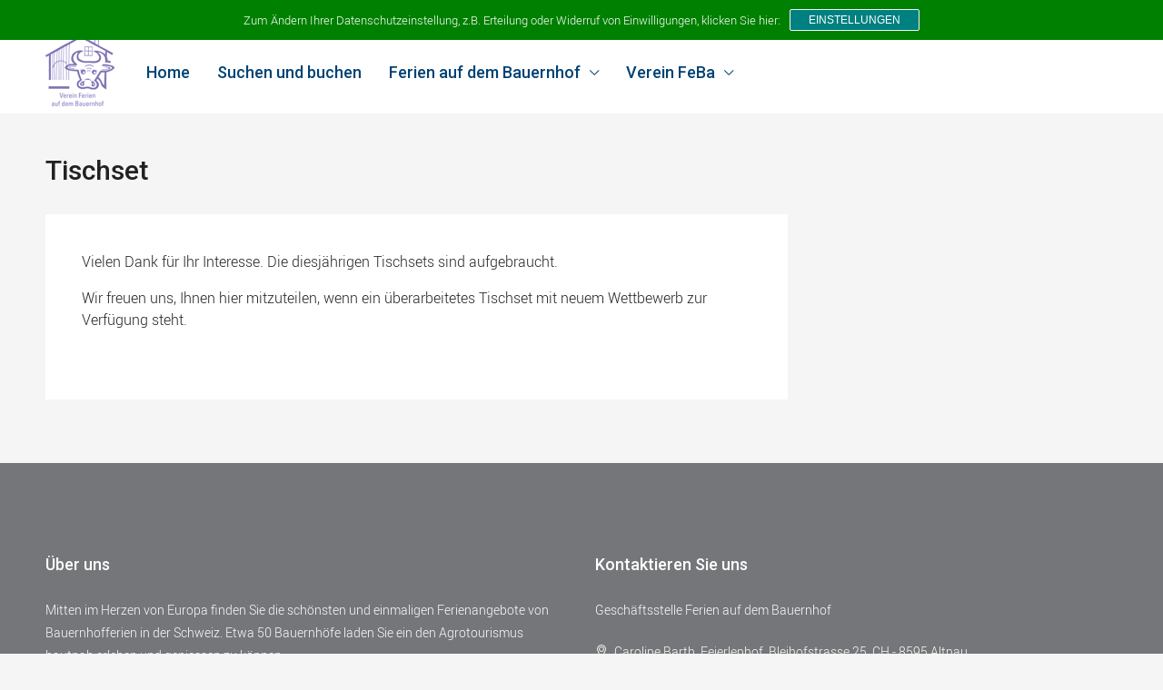

--- FILE ---
content_type: text/html; charset=utf-8
request_url: https://www.google.com/recaptcha/api2/anchor?ar=1&k=6LfBuYkUAAAAAOf2CQxVHQ35bGf4IjyEu5SnFTIM&co=aHR0cHM6Ly93d3cuYmF1ZXJuaG9mLWZlcmllbi5jaDo0NDM.&hl=en&v=PoyoqOPhxBO7pBk68S4YbpHZ&size=invisible&anchor-ms=20000&execute-ms=30000&cb=f673vopg6ymx
body_size: 48689
content:
<!DOCTYPE HTML><html dir="ltr" lang="en"><head><meta http-equiv="Content-Type" content="text/html; charset=UTF-8">
<meta http-equiv="X-UA-Compatible" content="IE=edge">
<title>reCAPTCHA</title>
<style type="text/css">
/* cyrillic-ext */
@font-face {
  font-family: 'Roboto';
  font-style: normal;
  font-weight: 400;
  font-stretch: 100%;
  src: url(//fonts.gstatic.com/s/roboto/v48/KFO7CnqEu92Fr1ME7kSn66aGLdTylUAMa3GUBHMdazTgWw.woff2) format('woff2');
  unicode-range: U+0460-052F, U+1C80-1C8A, U+20B4, U+2DE0-2DFF, U+A640-A69F, U+FE2E-FE2F;
}
/* cyrillic */
@font-face {
  font-family: 'Roboto';
  font-style: normal;
  font-weight: 400;
  font-stretch: 100%;
  src: url(//fonts.gstatic.com/s/roboto/v48/KFO7CnqEu92Fr1ME7kSn66aGLdTylUAMa3iUBHMdazTgWw.woff2) format('woff2');
  unicode-range: U+0301, U+0400-045F, U+0490-0491, U+04B0-04B1, U+2116;
}
/* greek-ext */
@font-face {
  font-family: 'Roboto';
  font-style: normal;
  font-weight: 400;
  font-stretch: 100%;
  src: url(//fonts.gstatic.com/s/roboto/v48/KFO7CnqEu92Fr1ME7kSn66aGLdTylUAMa3CUBHMdazTgWw.woff2) format('woff2');
  unicode-range: U+1F00-1FFF;
}
/* greek */
@font-face {
  font-family: 'Roboto';
  font-style: normal;
  font-weight: 400;
  font-stretch: 100%;
  src: url(//fonts.gstatic.com/s/roboto/v48/KFO7CnqEu92Fr1ME7kSn66aGLdTylUAMa3-UBHMdazTgWw.woff2) format('woff2');
  unicode-range: U+0370-0377, U+037A-037F, U+0384-038A, U+038C, U+038E-03A1, U+03A3-03FF;
}
/* math */
@font-face {
  font-family: 'Roboto';
  font-style: normal;
  font-weight: 400;
  font-stretch: 100%;
  src: url(//fonts.gstatic.com/s/roboto/v48/KFO7CnqEu92Fr1ME7kSn66aGLdTylUAMawCUBHMdazTgWw.woff2) format('woff2');
  unicode-range: U+0302-0303, U+0305, U+0307-0308, U+0310, U+0312, U+0315, U+031A, U+0326-0327, U+032C, U+032F-0330, U+0332-0333, U+0338, U+033A, U+0346, U+034D, U+0391-03A1, U+03A3-03A9, U+03B1-03C9, U+03D1, U+03D5-03D6, U+03F0-03F1, U+03F4-03F5, U+2016-2017, U+2034-2038, U+203C, U+2040, U+2043, U+2047, U+2050, U+2057, U+205F, U+2070-2071, U+2074-208E, U+2090-209C, U+20D0-20DC, U+20E1, U+20E5-20EF, U+2100-2112, U+2114-2115, U+2117-2121, U+2123-214F, U+2190, U+2192, U+2194-21AE, U+21B0-21E5, U+21F1-21F2, U+21F4-2211, U+2213-2214, U+2216-22FF, U+2308-230B, U+2310, U+2319, U+231C-2321, U+2336-237A, U+237C, U+2395, U+239B-23B7, U+23D0, U+23DC-23E1, U+2474-2475, U+25AF, U+25B3, U+25B7, U+25BD, U+25C1, U+25CA, U+25CC, U+25FB, U+266D-266F, U+27C0-27FF, U+2900-2AFF, U+2B0E-2B11, U+2B30-2B4C, U+2BFE, U+3030, U+FF5B, U+FF5D, U+1D400-1D7FF, U+1EE00-1EEFF;
}
/* symbols */
@font-face {
  font-family: 'Roboto';
  font-style: normal;
  font-weight: 400;
  font-stretch: 100%;
  src: url(//fonts.gstatic.com/s/roboto/v48/KFO7CnqEu92Fr1ME7kSn66aGLdTylUAMaxKUBHMdazTgWw.woff2) format('woff2');
  unicode-range: U+0001-000C, U+000E-001F, U+007F-009F, U+20DD-20E0, U+20E2-20E4, U+2150-218F, U+2190, U+2192, U+2194-2199, U+21AF, U+21E6-21F0, U+21F3, U+2218-2219, U+2299, U+22C4-22C6, U+2300-243F, U+2440-244A, U+2460-24FF, U+25A0-27BF, U+2800-28FF, U+2921-2922, U+2981, U+29BF, U+29EB, U+2B00-2BFF, U+4DC0-4DFF, U+FFF9-FFFB, U+10140-1018E, U+10190-1019C, U+101A0, U+101D0-101FD, U+102E0-102FB, U+10E60-10E7E, U+1D2C0-1D2D3, U+1D2E0-1D37F, U+1F000-1F0FF, U+1F100-1F1AD, U+1F1E6-1F1FF, U+1F30D-1F30F, U+1F315, U+1F31C, U+1F31E, U+1F320-1F32C, U+1F336, U+1F378, U+1F37D, U+1F382, U+1F393-1F39F, U+1F3A7-1F3A8, U+1F3AC-1F3AF, U+1F3C2, U+1F3C4-1F3C6, U+1F3CA-1F3CE, U+1F3D4-1F3E0, U+1F3ED, U+1F3F1-1F3F3, U+1F3F5-1F3F7, U+1F408, U+1F415, U+1F41F, U+1F426, U+1F43F, U+1F441-1F442, U+1F444, U+1F446-1F449, U+1F44C-1F44E, U+1F453, U+1F46A, U+1F47D, U+1F4A3, U+1F4B0, U+1F4B3, U+1F4B9, U+1F4BB, U+1F4BF, U+1F4C8-1F4CB, U+1F4D6, U+1F4DA, U+1F4DF, U+1F4E3-1F4E6, U+1F4EA-1F4ED, U+1F4F7, U+1F4F9-1F4FB, U+1F4FD-1F4FE, U+1F503, U+1F507-1F50B, U+1F50D, U+1F512-1F513, U+1F53E-1F54A, U+1F54F-1F5FA, U+1F610, U+1F650-1F67F, U+1F687, U+1F68D, U+1F691, U+1F694, U+1F698, U+1F6AD, U+1F6B2, U+1F6B9-1F6BA, U+1F6BC, U+1F6C6-1F6CF, U+1F6D3-1F6D7, U+1F6E0-1F6EA, U+1F6F0-1F6F3, U+1F6F7-1F6FC, U+1F700-1F7FF, U+1F800-1F80B, U+1F810-1F847, U+1F850-1F859, U+1F860-1F887, U+1F890-1F8AD, U+1F8B0-1F8BB, U+1F8C0-1F8C1, U+1F900-1F90B, U+1F93B, U+1F946, U+1F984, U+1F996, U+1F9E9, U+1FA00-1FA6F, U+1FA70-1FA7C, U+1FA80-1FA89, U+1FA8F-1FAC6, U+1FACE-1FADC, U+1FADF-1FAE9, U+1FAF0-1FAF8, U+1FB00-1FBFF;
}
/* vietnamese */
@font-face {
  font-family: 'Roboto';
  font-style: normal;
  font-weight: 400;
  font-stretch: 100%;
  src: url(//fonts.gstatic.com/s/roboto/v48/KFO7CnqEu92Fr1ME7kSn66aGLdTylUAMa3OUBHMdazTgWw.woff2) format('woff2');
  unicode-range: U+0102-0103, U+0110-0111, U+0128-0129, U+0168-0169, U+01A0-01A1, U+01AF-01B0, U+0300-0301, U+0303-0304, U+0308-0309, U+0323, U+0329, U+1EA0-1EF9, U+20AB;
}
/* latin-ext */
@font-face {
  font-family: 'Roboto';
  font-style: normal;
  font-weight: 400;
  font-stretch: 100%;
  src: url(//fonts.gstatic.com/s/roboto/v48/KFO7CnqEu92Fr1ME7kSn66aGLdTylUAMa3KUBHMdazTgWw.woff2) format('woff2');
  unicode-range: U+0100-02BA, U+02BD-02C5, U+02C7-02CC, U+02CE-02D7, U+02DD-02FF, U+0304, U+0308, U+0329, U+1D00-1DBF, U+1E00-1E9F, U+1EF2-1EFF, U+2020, U+20A0-20AB, U+20AD-20C0, U+2113, U+2C60-2C7F, U+A720-A7FF;
}
/* latin */
@font-face {
  font-family: 'Roboto';
  font-style: normal;
  font-weight: 400;
  font-stretch: 100%;
  src: url(//fonts.gstatic.com/s/roboto/v48/KFO7CnqEu92Fr1ME7kSn66aGLdTylUAMa3yUBHMdazQ.woff2) format('woff2');
  unicode-range: U+0000-00FF, U+0131, U+0152-0153, U+02BB-02BC, U+02C6, U+02DA, U+02DC, U+0304, U+0308, U+0329, U+2000-206F, U+20AC, U+2122, U+2191, U+2193, U+2212, U+2215, U+FEFF, U+FFFD;
}
/* cyrillic-ext */
@font-face {
  font-family: 'Roboto';
  font-style: normal;
  font-weight: 500;
  font-stretch: 100%;
  src: url(//fonts.gstatic.com/s/roboto/v48/KFO7CnqEu92Fr1ME7kSn66aGLdTylUAMa3GUBHMdazTgWw.woff2) format('woff2');
  unicode-range: U+0460-052F, U+1C80-1C8A, U+20B4, U+2DE0-2DFF, U+A640-A69F, U+FE2E-FE2F;
}
/* cyrillic */
@font-face {
  font-family: 'Roboto';
  font-style: normal;
  font-weight: 500;
  font-stretch: 100%;
  src: url(//fonts.gstatic.com/s/roboto/v48/KFO7CnqEu92Fr1ME7kSn66aGLdTylUAMa3iUBHMdazTgWw.woff2) format('woff2');
  unicode-range: U+0301, U+0400-045F, U+0490-0491, U+04B0-04B1, U+2116;
}
/* greek-ext */
@font-face {
  font-family: 'Roboto';
  font-style: normal;
  font-weight: 500;
  font-stretch: 100%;
  src: url(//fonts.gstatic.com/s/roboto/v48/KFO7CnqEu92Fr1ME7kSn66aGLdTylUAMa3CUBHMdazTgWw.woff2) format('woff2');
  unicode-range: U+1F00-1FFF;
}
/* greek */
@font-face {
  font-family: 'Roboto';
  font-style: normal;
  font-weight: 500;
  font-stretch: 100%;
  src: url(//fonts.gstatic.com/s/roboto/v48/KFO7CnqEu92Fr1ME7kSn66aGLdTylUAMa3-UBHMdazTgWw.woff2) format('woff2');
  unicode-range: U+0370-0377, U+037A-037F, U+0384-038A, U+038C, U+038E-03A1, U+03A3-03FF;
}
/* math */
@font-face {
  font-family: 'Roboto';
  font-style: normal;
  font-weight: 500;
  font-stretch: 100%;
  src: url(//fonts.gstatic.com/s/roboto/v48/KFO7CnqEu92Fr1ME7kSn66aGLdTylUAMawCUBHMdazTgWw.woff2) format('woff2');
  unicode-range: U+0302-0303, U+0305, U+0307-0308, U+0310, U+0312, U+0315, U+031A, U+0326-0327, U+032C, U+032F-0330, U+0332-0333, U+0338, U+033A, U+0346, U+034D, U+0391-03A1, U+03A3-03A9, U+03B1-03C9, U+03D1, U+03D5-03D6, U+03F0-03F1, U+03F4-03F5, U+2016-2017, U+2034-2038, U+203C, U+2040, U+2043, U+2047, U+2050, U+2057, U+205F, U+2070-2071, U+2074-208E, U+2090-209C, U+20D0-20DC, U+20E1, U+20E5-20EF, U+2100-2112, U+2114-2115, U+2117-2121, U+2123-214F, U+2190, U+2192, U+2194-21AE, U+21B0-21E5, U+21F1-21F2, U+21F4-2211, U+2213-2214, U+2216-22FF, U+2308-230B, U+2310, U+2319, U+231C-2321, U+2336-237A, U+237C, U+2395, U+239B-23B7, U+23D0, U+23DC-23E1, U+2474-2475, U+25AF, U+25B3, U+25B7, U+25BD, U+25C1, U+25CA, U+25CC, U+25FB, U+266D-266F, U+27C0-27FF, U+2900-2AFF, U+2B0E-2B11, U+2B30-2B4C, U+2BFE, U+3030, U+FF5B, U+FF5D, U+1D400-1D7FF, U+1EE00-1EEFF;
}
/* symbols */
@font-face {
  font-family: 'Roboto';
  font-style: normal;
  font-weight: 500;
  font-stretch: 100%;
  src: url(//fonts.gstatic.com/s/roboto/v48/KFO7CnqEu92Fr1ME7kSn66aGLdTylUAMaxKUBHMdazTgWw.woff2) format('woff2');
  unicode-range: U+0001-000C, U+000E-001F, U+007F-009F, U+20DD-20E0, U+20E2-20E4, U+2150-218F, U+2190, U+2192, U+2194-2199, U+21AF, U+21E6-21F0, U+21F3, U+2218-2219, U+2299, U+22C4-22C6, U+2300-243F, U+2440-244A, U+2460-24FF, U+25A0-27BF, U+2800-28FF, U+2921-2922, U+2981, U+29BF, U+29EB, U+2B00-2BFF, U+4DC0-4DFF, U+FFF9-FFFB, U+10140-1018E, U+10190-1019C, U+101A0, U+101D0-101FD, U+102E0-102FB, U+10E60-10E7E, U+1D2C0-1D2D3, U+1D2E0-1D37F, U+1F000-1F0FF, U+1F100-1F1AD, U+1F1E6-1F1FF, U+1F30D-1F30F, U+1F315, U+1F31C, U+1F31E, U+1F320-1F32C, U+1F336, U+1F378, U+1F37D, U+1F382, U+1F393-1F39F, U+1F3A7-1F3A8, U+1F3AC-1F3AF, U+1F3C2, U+1F3C4-1F3C6, U+1F3CA-1F3CE, U+1F3D4-1F3E0, U+1F3ED, U+1F3F1-1F3F3, U+1F3F5-1F3F7, U+1F408, U+1F415, U+1F41F, U+1F426, U+1F43F, U+1F441-1F442, U+1F444, U+1F446-1F449, U+1F44C-1F44E, U+1F453, U+1F46A, U+1F47D, U+1F4A3, U+1F4B0, U+1F4B3, U+1F4B9, U+1F4BB, U+1F4BF, U+1F4C8-1F4CB, U+1F4D6, U+1F4DA, U+1F4DF, U+1F4E3-1F4E6, U+1F4EA-1F4ED, U+1F4F7, U+1F4F9-1F4FB, U+1F4FD-1F4FE, U+1F503, U+1F507-1F50B, U+1F50D, U+1F512-1F513, U+1F53E-1F54A, U+1F54F-1F5FA, U+1F610, U+1F650-1F67F, U+1F687, U+1F68D, U+1F691, U+1F694, U+1F698, U+1F6AD, U+1F6B2, U+1F6B9-1F6BA, U+1F6BC, U+1F6C6-1F6CF, U+1F6D3-1F6D7, U+1F6E0-1F6EA, U+1F6F0-1F6F3, U+1F6F7-1F6FC, U+1F700-1F7FF, U+1F800-1F80B, U+1F810-1F847, U+1F850-1F859, U+1F860-1F887, U+1F890-1F8AD, U+1F8B0-1F8BB, U+1F8C0-1F8C1, U+1F900-1F90B, U+1F93B, U+1F946, U+1F984, U+1F996, U+1F9E9, U+1FA00-1FA6F, U+1FA70-1FA7C, U+1FA80-1FA89, U+1FA8F-1FAC6, U+1FACE-1FADC, U+1FADF-1FAE9, U+1FAF0-1FAF8, U+1FB00-1FBFF;
}
/* vietnamese */
@font-face {
  font-family: 'Roboto';
  font-style: normal;
  font-weight: 500;
  font-stretch: 100%;
  src: url(//fonts.gstatic.com/s/roboto/v48/KFO7CnqEu92Fr1ME7kSn66aGLdTylUAMa3OUBHMdazTgWw.woff2) format('woff2');
  unicode-range: U+0102-0103, U+0110-0111, U+0128-0129, U+0168-0169, U+01A0-01A1, U+01AF-01B0, U+0300-0301, U+0303-0304, U+0308-0309, U+0323, U+0329, U+1EA0-1EF9, U+20AB;
}
/* latin-ext */
@font-face {
  font-family: 'Roboto';
  font-style: normal;
  font-weight: 500;
  font-stretch: 100%;
  src: url(//fonts.gstatic.com/s/roboto/v48/KFO7CnqEu92Fr1ME7kSn66aGLdTylUAMa3KUBHMdazTgWw.woff2) format('woff2');
  unicode-range: U+0100-02BA, U+02BD-02C5, U+02C7-02CC, U+02CE-02D7, U+02DD-02FF, U+0304, U+0308, U+0329, U+1D00-1DBF, U+1E00-1E9F, U+1EF2-1EFF, U+2020, U+20A0-20AB, U+20AD-20C0, U+2113, U+2C60-2C7F, U+A720-A7FF;
}
/* latin */
@font-face {
  font-family: 'Roboto';
  font-style: normal;
  font-weight: 500;
  font-stretch: 100%;
  src: url(//fonts.gstatic.com/s/roboto/v48/KFO7CnqEu92Fr1ME7kSn66aGLdTylUAMa3yUBHMdazQ.woff2) format('woff2');
  unicode-range: U+0000-00FF, U+0131, U+0152-0153, U+02BB-02BC, U+02C6, U+02DA, U+02DC, U+0304, U+0308, U+0329, U+2000-206F, U+20AC, U+2122, U+2191, U+2193, U+2212, U+2215, U+FEFF, U+FFFD;
}
/* cyrillic-ext */
@font-face {
  font-family: 'Roboto';
  font-style: normal;
  font-weight: 900;
  font-stretch: 100%;
  src: url(//fonts.gstatic.com/s/roboto/v48/KFO7CnqEu92Fr1ME7kSn66aGLdTylUAMa3GUBHMdazTgWw.woff2) format('woff2');
  unicode-range: U+0460-052F, U+1C80-1C8A, U+20B4, U+2DE0-2DFF, U+A640-A69F, U+FE2E-FE2F;
}
/* cyrillic */
@font-face {
  font-family: 'Roboto';
  font-style: normal;
  font-weight: 900;
  font-stretch: 100%;
  src: url(//fonts.gstatic.com/s/roboto/v48/KFO7CnqEu92Fr1ME7kSn66aGLdTylUAMa3iUBHMdazTgWw.woff2) format('woff2');
  unicode-range: U+0301, U+0400-045F, U+0490-0491, U+04B0-04B1, U+2116;
}
/* greek-ext */
@font-face {
  font-family: 'Roboto';
  font-style: normal;
  font-weight: 900;
  font-stretch: 100%;
  src: url(//fonts.gstatic.com/s/roboto/v48/KFO7CnqEu92Fr1ME7kSn66aGLdTylUAMa3CUBHMdazTgWw.woff2) format('woff2');
  unicode-range: U+1F00-1FFF;
}
/* greek */
@font-face {
  font-family: 'Roboto';
  font-style: normal;
  font-weight: 900;
  font-stretch: 100%;
  src: url(//fonts.gstatic.com/s/roboto/v48/KFO7CnqEu92Fr1ME7kSn66aGLdTylUAMa3-UBHMdazTgWw.woff2) format('woff2');
  unicode-range: U+0370-0377, U+037A-037F, U+0384-038A, U+038C, U+038E-03A1, U+03A3-03FF;
}
/* math */
@font-face {
  font-family: 'Roboto';
  font-style: normal;
  font-weight: 900;
  font-stretch: 100%;
  src: url(//fonts.gstatic.com/s/roboto/v48/KFO7CnqEu92Fr1ME7kSn66aGLdTylUAMawCUBHMdazTgWw.woff2) format('woff2');
  unicode-range: U+0302-0303, U+0305, U+0307-0308, U+0310, U+0312, U+0315, U+031A, U+0326-0327, U+032C, U+032F-0330, U+0332-0333, U+0338, U+033A, U+0346, U+034D, U+0391-03A1, U+03A3-03A9, U+03B1-03C9, U+03D1, U+03D5-03D6, U+03F0-03F1, U+03F4-03F5, U+2016-2017, U+2034-2038, U+203C, U+2040, U+2043, U+2047, U+2050, U+2057, U+205F, U+2070-2071, U+2074-208E, U+2090-209C, U+20D0-20DC, U+20E1, U+20E5-20EF, U+2100-2112, U+2114-2115, U+2117-2121, U+2123-214F, U+2190, U+2192, U+2194-21AE, U+21B0-21E5, U+21F1-21F2, U+21F4-2211, U+2213-2214, U+2216-22FF, U+2308-230B, U+2310, U+2319, U+231C-2321, U+2336-237A, U+237C, U+2395, U+239B-23B7, U+23D0, U+23DC-23E1, U+2474-2475, U+25AF, U+25B3, U+25B7, U+25BD, U+25C1, U+25CA, U+25CC, U+25FB, U+266D-266F, U+27C0-27FF, U+2900-2AFF, U+2B0E-2B11, U+2B30-2B4C, U+2BFE, U+3030, U+FF5B, U+FF5D, U+1D400-1D7FF, U+1EE00-1EEFF;
}
/* symbols */
@font-face {
  font-family: 'Roboto';
  font-style: normal;
  font-weight: 900;
  font-stretch: 100%;
  src: url(//fonts.gstatic.com/s/roboto/v48/KFO7CnqEu92Fr1ME7kSn66aGLdTylUAMaxKUBHMdazTgWw.woff2) format('woff2');
  unicode-range: U+0001-000C, U+000E-001F, U+007F-009F, U+20DD-20E0, U+20E2-20E4, U+2150-218F, U+2190, U+2192, U+2194-2199, U+21AF, U+21E6-21F0, U+21F3, U+2218-2219, U+2299, U+22C4-22C6, U+2300-243F, U+2440-244A, U+2460-24FF, U+25A0-27BF, U+2800-28FF, U+2921-2922, U+2981, U+29BF, U+29EB, U+2B00-2BFF, U+4DC0-4DFF, U+FFF9-FFFB, U+10140-1018E, U+10190-1019C, U+101A0, U+101D0-101FD, U+102E0-102FB, U+10E60-10E7E, U+1D2C0-1D2D3, U+1D2E0-1D37F, U+1F000-1F0FF, U+1F100-1F1AD, U+1F1E6-1F1FF, U+1F30D-1F30F, U+1F315, U+1F31C, U+1F31E, U+1F320-1F32C, U+1F336, U+1F378, U+1F37D, U+1F382, U+1F393-1F39F, U+1F3A7-1F3A8, U+1F3AC-1F3AF, U+1F3C2, U+1F3C4-1F3C6, U+1F3CA-1F3CE, U+1F3D4-1F3E0, U+1F3ED, U+1F3F1-1F3F3, U+1F3F5-1F3F7, U+1F408, U+1F415, U+1F41F, U+1F426, U+1F43F, U+1F441-1F442, U+1F444, U+1F446-1F449, U+1F44C-1F44E, U+1F453, U+1F46A, U+1F47D, U+1F4A3, U+1F4B0, U+1F4B3, U+1F4B9, U+1F4BB, U+1F4BF, U+1F4C8-1F4CB, U+1F4D6, U+1F4DA, U+1F4DF, U+1F4E3-1F4E6, U+1F4EA-1F4ED, U+1F4F7, U+1F4F9-1F4FB, U+1F4FD-1F4FE, U+1F503, U+1F507-1F50B, U+1F50D, U+1F512-1F513, U+1F53E-1F54A, U+1F54F-1F5FA, U+1F610, U+1F650-1F67F, U+1F687, U+1F68D, U+1F691, U+1F694, U+1F698, U+1F6AD, U+1F6B2, U+1F6B9-1F6BA, U+1F6BC, U+1F6C6-1F6CF, U+1F6D3-1F6D7, U+1F6E0-1F6EA, U+1F6F0-1F6F3, U+1F6F7-1F6FC, U+1F700-1F7FF, U+1F800-1F80B, U+1F810-1F847, U+1F850-1F859, U+1F860-1F887, U+1F890-1F8AD, U+1F8B0-1F8BB, U+1F8C0-1F8C1, U+1F900-1F90B, U+1F93B, U+1F946, U+1F984, U+1F996, U+1F9E9, U+1FA00-1FA6F, U+1FA70-1FA7C, U+1FA80-1FA89, U+1FA8F-1FAC6, U+1FACE-1FADC, U+1FADF-1FAE9, U+1FAF0-1FAF8, U+1FB00-1FBFF;
}
/* vietnamese */
@font-face {
  font-family: 'Roboto';
  font-style: normal;
  font-weight: 900;
  font-stretch: 100%;
  src: url(//fonts.gstatic.com/s/roboto/v48/KFO7CnqEu92Fr1ME7kSn66aGLdTylUAMa3OUBHMdazTgWw.woff2) format('woff2');
  unicode-range: U+0102-0103, U+0110-0111, U+0128-0129, U+0168-0169, U+01A0-01A1, U+01AF-01B0, U+0300-0301, U+0303-0304, U+0308-0309, U+0323, U+0329, U+1EA0-1EF9, U+20AB;
}
/* latin-ext */
@font-face {
  font-family: 'Roboto';
  font-style: normal;
  font-weight: 900;
  font-stretch: 100%;
  src: url(//fonts.gstatic.com/s/roboto/v48/KFO7CnqEu92Fr1ME7kSn66aGLdTylUAMa3KUBHMdazTgWw.woff2) format('woff2');
  unicode-range: U+0100-02BA, U+02BD-02C5, U+02C7-02CC, U+02CE-02D7, U+02DD-02FF, U+0304, U+0308, U+0329, U+1D00-1DBF, U+1E00-1E9F, U+1EF2-1EFF, U+2020, U+20A0-20AB, U+20AD-20C0, U+2113, U+2C60-2C7F, U+A720-A7FF;
}
/* latin */
@font-face {
  font-family: 'Roboto';
  font-style: normal;
  font-weight: 900;
  font-stretch: 100%;
  src: url(//fonts.gstatic.com/s/roboto/v48/KFO7CnqEu92Fr1ME7kSn66aGLdTylUAMa3yUBHMdazQ.woff2) format('woff2');
  unicode-range: U+0000-00FF, U+0131, U+0152-0153, U+02BB-02BC, U+02C6, U+02DA, U+02DC, U+0304, U+0308, U+0329, U+2000-206F, U+20AC, U+2122, U+2191, U+2193, U+2212, U+2215, U+FEFF, U+FFFD;
}

</style>
<link rel="stylesheet" type="text/css" href="https://www.gstatic.com/recaptcha/releases/PoyoqOPhxBO7pBk68S4YbpHZ/styles__ltr.css">
<script nonce="IlLaNx9mm8OiRW-U7zRITw" type="text/javascript">window['__recaptcha_api'] = 'https://www.google.com/recaptcha/api2/';</script>
<script type="text/javascript" src="https://www.gstatic.com/recaptcha/releases/PoyoqOPhxBO7pBk68S4YbpHZ/recaptcha__en.js" nonce="IlLaNx9mm8OiRW-U7zRITw">
      
    </script></head>
<body><div id="rc-anchor-alert" class="rc-anchor-alert"></div>
<input type="hidden" id="recaptcha-token" value="[base64]">
<script type="text/javascript" nonce="IlLaNx9mm8OiRW-U7zRITw">
      recaptcha.anchor.Main.init("[\x22ainput\x22,[\x22bgdata\x22,\x22\x22,\[base64]/[base64]/[base64]/[base64]/[base64]/UltsKytdPUU6KEU8MjA0OD9SW2wrK109RT4+NnwxOTI6KChFJjY0NTEyKT09NTUyOTYmJk0rMTxjLmxlbmd0aCYmKGMuY2hhckNvZGVBdChNKzEpJjY0NTEyKT09NTYzMjA/[base64]/[base64]/[base64]/[base64]/[base64]/[base64]/[base64]\x22,\[base64]\x22,\x22wrN4H8Khwp/CrhMcWcOZw7EzwqDDuwbCmsO6LcKlE8OnA0/DsSTCssOKw7zCsS4wecOuw4LCl8O2Hl/DusOrwqEDwpjDlsOeAsOSw6jCmsKHwqXCrMOGw7TCq8OHbcOSw6/[base64]/w63Cu8OWwr1NT28Uw5sjDBLDiXgfa3Epw4lcw4cdNsK2MMK0FXjCvcKfe8OVDMKXSmjDiWx/LRY1woVMwqIOM0cuAWcCw6vChMOHK8OAw6zDnsOLfsKjwp7CiTwweMK8wrQ2wqtsZkjDvWLCh8Kgwq7CkMKiwrrDvU1cw4nDl395w60/QmtKVMK3e8KsEMO3wovCqMKrwqHCgcK1AV48w5BXF8OhwpXCrWk3SsOtRcOzV8O4worChsOhw6PDrm08ScKsP8KpUnkCwpnCi8O2JcKVdsKvbVU2w7DCuiIDOAYRwpzChxzDgsKUw5DDlX3CksOSKTLCmsK8HMKHwoXCqFhdQcK9I8OsUsKhGsOAw4LCgF/CssKeYnU/woBzC8OwFW0TI8KzM8O1w43DjcKmw4HCr8OiF8KQUShBw6jChsKzw6hswpDDh3LCgsOZwrHCt1nCtwTDtFwmw5XCr0VWw5nCsRzDoGh7wqfDgkPDnMOYXU/CncO3wphJa8K5NWArEsKmw4R9w53Dp8Kjw5jCgRoBb8O0w6bDhcKJwqxEwqoxVMKIc1XDr2DDgsKXwp/CicK6wpZVwrfDmm/CsB/CosK+w5BabnFISHHCln7CtjnCscKpwo7Dk8ORDsOGfsOzwpksO8KLwoBPw5tlwpBxwpJ6K8Oew6rCkjHCpcKtcWc/JcKFwobDmT1NwpNXS8KTEsOQRSzCkVx2MEPCiSR/w4YXa8KuA8K2w5zDqX3CkALDpMKrTsOPwrDCtWvCuEzCoG7CpypKGcK2wr/CjA0VwqFPw4fCvUdQCHYqFDk7wpzDsxjDv8OHWiHCg8OeSCJ8wqItwolgwp9wwo/DrEwZw4XDhAHCj8OdDlvCoCo5wqjChAUhJ1TCniswYMO3UkbCkF0Bw4rDusKiwrIDZWfCkUMbMMKwC8O/woHDshTCqG3Dr8O4VMK3w47ChcOrw4NvBQ/DvsKeWsKxw451NMONw50WwqrCi8KIKsKPw5UBw5slb8O9XlDCo8O/wrVTw5zCmMK0w6nDl8OOAxXDjsKEBQvCtXfCuVbChMKHw58yasOWRnhPJDN4N3YJw4PCsQwsw7LDukLDg8Oiwo8jw5TCq34iNxnDqHIBCUPDozIrw5owFy3CtcOswrXCqzxyw6p7w7DDosOYw5rCglfCl8Olwpspwr3Co8OOSMK/[base64]/woTDujXCpADCtibCi2FewrpRZcKgwpI2OSZoNxUvw6BJwpMZworCv2xtQcKmS8K/GcOvw5TDrUx3CMOewo7CkMKHw6DCjcKbw6jDv1FwwrkaLRbCscKtw4FvM8KcZzBTwqYvQcOpwpHDjGA3w6HCsiPDgcOsw4EhIGLDrcKXwp8WfGbDvMO6DMOWZsODw50Xw5EcKQ/DlMOiLsOzMMOnCHzDoXksw53CucO0QUXCp0LCgC9Jw5vCnTITBsOiMcKRwpbCqkRowrHCkF7Dp0TClH7Du3rChDLDnMK1wpNWe8K/Q2nDvQfCscO4A8O2a3rDsWbCjH7CtQDCg8OgOwl0wq59w5PDu8Kiw7bDiSfCvMK/w4nCr8OnPQ/CnSnDvcOPBcK8IcOMBsO1dcK3w5bCqsOHw5N5IRvDrh/DvMOaRMKNw7vCp8OwJko7VMOiw71leAIFwol6BBDCn8OAPsKQwo8fT8Kkw68Fw63Cj8Knw7nDlMKOwo7DrsKXF0rCpTwxw7TDtRvCsn3Cu8K8AsO+w5VJLsOsw6FEdsONw6QtenIgwoZLwrHCrcKmw7bDucO5HggzfsOEwqDCoU7Cl8OeAMKbwq/DsMOzw7vCrGvCpMK/wpUaJcKTOAM+FcOjcVPDvkBlD8OTGMO+wpJLO8Knwo/CgiNyOUU4wosywpfDqcKKworDssKJYztkdMOTw5YFwonCoElFV8KnwqLCmcOWMxN2O8OMw4l8woPCuMKuA2vCnXnCqsK/w4Rfw7TDrMKnUMK7LinDiMOqKkvCr8OdwrnCk8KdwpRvw7/CpMKoYcKBbsK5T1TDjcO0dMKbwqkwUyp7w5TDm8OzCWUWP8OVw4wDwrLCmcO1EsKiw6UNw5Ipcmtgw71vw5JJBRROw7gCwp7Cu8KGwqrCtsOPIW7Dn3HDuMOiw50CwpF9wrk/w6sxw59UwpfDnsOsZcKhTcOkXHEPwrTDrsKlw7jCusOVwrZUw5PCvcOSaQMEH8K0DcOfFWETwqzDs8OTEsOFUx41w4/Cik/Cs0xcD8KTeRxlwqXCrsK0w4vDukJYwr8JworDo1LCvw3Cl8KIwp7CmQtqXMKfwo3CsTbCsTcZw4Inwp3Dv8OsKyVFw70rwofDmsO9w7V8Cn/[base64]/[base64]/DpMOLwoHDs3PDgWhIwqLDlsKjZ8OMDH7DlcKGw6g9wr/[base64]/Dhmhvw5DCmydKwo7CnTfDq8KSQANDwpwicm8Lw79vZMK7e8Kaw6Y3OsOLAC/Cul5IKxzDh8OQUsK5UkwzeCrDrMKVFwLCqDjCqVHDtmgPwpPDj8OEI8O6w7DDpcOPw6bCg1J7w73DqnXDlDTDnDMmw5F+w6vDmMOBw67DrMKebcK+w6PDjsOmwrrDg2p7Zh/[base64]/[base64]/CjVbCkSTDp2DDjsK7DsOLw69BLsOTIlrDlMODw5zCtlgmOcKKwqbDmG3CtlFZPsKxQF/DrMK1dCTCgzPDqsK+PMKgwohaHwXCkzfCvzhjw6fDikfDsMOewrUSNzh1fC5tBCIXHsOKw5Elf1vCjcOpw4jDicORw4bCiH3DhMKnw4LDtMOCw5EQZGvDl3Yfwo/[base64]/ZErCjRJswqchVcKhwqvCncKnw5vDlsK2w6w/wpMCw6jDiMKDIcK5wpjDtHBSR2/CnMOmw6tpw4kUwr8ywpzCvDczajpLXR5dQsOvUsONVsKgw5vClMKJa8OUw5VMwpEkw7g4MB3CpxIGDw7CjRHCq8Kow7jCg2hXd8ORw5zCv8OIbsOCw63Cmm9nw4PChHRZwpxJPsK7KX/[base64]/w6VmUcOjDCRwYsOBccO9w4PCuA/CoQ04KXHCkcKOMU1ifHhMw4/DvsOPMMOSw6ADw4UsBCIkI8OCHcOzw6TDvsK9bsK4wrEUw7PDsjTDn8Kpw57DmEFIw7E9w7rCt8KCcDdVEcO7I8KkL8OMwpFhwqwpAg/[base64]/Cv8Kkw5nDl8KQK8O/[base64]/Dthk1w5zDgcKcGcKGO8OiW8KFwqvCr0XDmMKAw681w4EtwrnCmivDpBcAFcOiw5vCscKUwpc7TsOpw6LCmcOCNhnDgR/Du2bDuVoIamvDr8OAwql7envDpkV1KgN+woN3w5DCqhZ7dcOww6JnWcKBZzodw5ghbsKfw4YOwq4LZ34dEcK2wpQYfEfDtcK8L8Kxw6YnHMO8woYNaVzDjFjCsijDsBHCgVRDw6sKWsOZwoQiw78raE3CrMObFsOOw6DDnEPCgkFswqzDslDDsw3CosK/[base64]/DhsOeU8OfwoAbwroXQCwYw4cWwrA7P8KqQcK3fWR5wqbDjMOLwoLCtsOTF8Kyw5HCiMO/S8K7GRDDmyXDh0rDvlDDkcK+wr7DmMO3wpTDjzJrYDcvdsOhw7fCogsJwrtCTlTDsivDscKhw7HCnhrCiFHDqMOTwqLDr8KJw6LClj4gTMK7FMK6NmvCigXDqj/[base64]/DinXDtF4Mw7tbSsK/PHjDgMKjw4hVU8KoJnPCry0bw7jDrsOgfMKuwp0yJcOlwqB9X8OAw6pgAcKsFcOcTS5AwqfDpBzDj8OPC8KswrfCqsOpwoVsw5jCg2nCnsKzw5XCmFjCpsKNwqx2w5/[base64]/[base64]/Dt2HDqsOIccOMw5zCtm7Du8OIwq7CjDkhwoTCrk7DtcKkw7ZccMOOEcOuwr/[base64]/[base64]/[base64]/CjDDDiMOQw4zDnsKUYMOIBcOtw700wpIcDyJJecOCGsOawpQbdlNgEAwgYMKwDHd6SwPDmcKQwponwpAdAEnDncOfPsO/OcK/wqDDicKVDyZOw5PCqhd6wrhtLcKqe8KAwo/Dv33Cm8KsUcKUwq9iYwfDpsOMwqJ5wpICw57DmMO9dcKbViVfbsKrw4rCqsOdwq1BbMOTw5vDiMKiakMaN8Ovw7lGwrUjWMO2w4wdw4EtAMOFw4ADw5B6DcOAwrgUw7HDtWrDnQXCvsOtw44awqHClQjDqFFWYcOqw7Bgwq/ChcKYw7jCs0jDo8KOwrh7alPCs8Ohw77Cp3XDmsOhwqfCgTHDk8OrPsOmJDAMQgDDoQjCscOGfsOaa8ODU0dwFnpDw7gfw7XCh8KhHcOJVMKrw4h/[base64]/DrMKPNAhkIXbCtcONdFLCggcfwpV2w4B8EVjDlsOAwp1QPEtBLsKhwpppDcKtw5hVDWxdIQ3DhkUAC8Opw69LwrrCvGXChMOtwoRrasKIfGRVIlE+woPDj8OJRMKSw5HDhh97W2/[base64]/Co8OAwqDCv8O/wo8cwptfwoTCi3DCm8KYwrrCjB3Do8OOwpNTJsKOFx/DksOZLMK8MMOWwqrDpW3Cj8KsQMOJNmQ0wrPDrsKywohBGMOUw7nDpkzDnsK5Z8Klw4Vyw7PCocObwqPCnQ8Pw4Q+w57Co8OlIMKKw5nCocKna8O6PRFiw4Rfw49Sw6DDh2fCqcOCGm4lw5LDl8O5ZzATw53DlsOmw54+wr/DjMOSw5rCmVFBdUrCsgUMwqrCn8KsQhLCtcOWFsK4JsKpw6nDpi90w6vCh2J5TmfDucKyKntLRQJ4wpZcw5l8FcKIaMKdehgdXyjDqsKVXj0rwpcpw4l2DcOpfm01wrHDjypVwqHCmXhHwr3CiMKzaxFyd2wQBxAdwp7DhMOWwrpKwpDDjk/Dp8KENsKYNHHDrsKdZsK2wqXCmlnChcONVcKqZmbCuBjDiMOLMQrCigfCoMKRTcK0dAkBWgVsLizDk8KFwo41w7Z0FDU4wqTCgcK6wpXDtcKewozDkTYre8KSNznDsFViw6vCj8KcacOhwr/CuizDocKQw7ckW8Krw7TDqcOdSnsiMMK1wrzCtF9dPh4xw4rCkcKjw5ULIirCm8KswrrDvcKuwoXDmWxCw6h4wq/ChxzDrsK7YXJFB1IVw79mdMK/w4psW3zDtMKLwr7DkFYuDsKqe8KywqA8wrtwQ8KrSkbDqD5MZMOWw7oDwpUFEyBVwrMPNwzCrwjDgsKQw71rCsKBWl7DvsKow6/[base64]/BnTDplbDvlTCmkVsCsK7w7VIUsO0HF1XwqLDt8KBZEJDacOxHsKvwrTCtT/DkwoAHl1Hw4DCgg/[base64]/CucORWcOJQlfCjAPDt3zCj8KlURDDusOTesO1w5NYFyo9cBPDh8OmQnTDvh4lPhdPPnTCgT/DpMOrPsKiJ8KRe2jDoSzDkSLCsUxvwp4Ff8OkfsOKwqzCvEE5c1bChMOzLQFQw7tVwoEmw7UOSywxwrQHGn3ChwTChWluwp7CscKvwp1Ew7/DtsOZQXc2ccKEd8O+w79/QcO4woZbC2Vlw6/ChS8iTcObX8KJI8OIwp4UJMKFw7jCnAghMyYIYsObA8K6w74UEUrDtkoTLsOYwqbDhHvDmCdjwqPDqBvCmMK/wrnDrCgfZmhtOMOQwowTM8Kuw7HDvsK4wrfCjUAqw5cuQVghRsO9w5nDr1kLUcKGwq7ClHJuJlrCsh1JT8KiDcO3Qg/Dt8K9MMKywo1FwqnDiy7CllBYZlhaFXjCtsOSOX/CvcKaGcKbKUJ/[base64]/[base64]/RXJwIcK2wrnDtC58a3ExwqPDhsKPCQotH3pewp/[base64]/Cq0PChiPDnMOiw5BaI8OCw67DqDQoOsKBw7MNw6JtYcOxFMOxw6lFLTY4wotrwrk4Pndkw4kXw6RtwpoRwooFJBEkbw9AwooHWVU/[base64]/Yk/Cp8KsFWd+PsO/ImHDnsOUZQrCscOiw7nDsMOXIsKLb8OYakU/ESXDq8KqJD/CrsKbw6vDn8O8AgXCpTsLVMKsPFnCicOsw603DcKOw61nLsKkGMKuw77CoMK/wrLCtMO8w79XcsKow7AkNwwCwp/CjMO/EAlPWjxtwq0jwr5xc8KqQcK4w41XFcKHwrAZw4smw5TDo0xbw6Nqw5hIGmgTwoTClmZ0fMOxw4Bcw6U/w5tbNMOAw6jCgcOyw7scf8K2D2/DknTDiMODwqTCtVfDuU3ClMK9wrXCjzjCuSrDih3Cs8OfwobCkMOaLMKmw5EaEMKkTcKFHMOZBcKRw6EWw748w73DhMKswpVqFcK0w4TDpTpgUcKAw7h5wpEfw5dlw7xCZcKhMcKkLMOdLz4kSUpaf33DgF/Dp8OaAMKcwp4PayQmfMO8wrDDgmnDqkh1WcKDw7vCjsKAw57Do8OUccK8w5jDoz/CssO9wqjDpXEvD8OswrFBwq4WwphWwpMzwrcrwoNpIFBjAsORHcKcw6gRb8KmwrjDvsKnw6jDu8OlPMKxOwPDgsKcQRp7LsO/IyXDnMKnfsO7GwVkCMKZWiYtwoDCuD8uW8O+w6YGw4TDgcKEwoTCn8KuwpvCsxfCmh/CucOqOjQ/azM+wrPCrFbCkW/CkCjCiMKTwocewqwJw6V8fFRyXBDDq1oGwosmw4FXw5XDtW/DgDLDmcOiFXNyw5/[base64]/DugAow57CqsOEeMOJwr9yw484wpnDuRwOOGDCmG/CvsK0w4vCj1zCtEU2cjIuHMKzw7FnwrLDvcOvwp3DlH/CniMpwr4Yf8K/wpvDgcKIw4HCskcRwpxCLMKDwqfChcOvT3A5wrsnKsO1Y8KKw7I+RwjDllkwwq/CmcKbZS8OaDTCtsKRF8OJwpTDt8OhG8KZw6wCDsOAXh7DtFzDvcK1T8Kyw57Cg8K1w4xpXTwGw6ZJLx3DgsOpw4NuIy/CvRzCs8KhwopAWTsnw4vCihkCwq8hPmvDpMOmw53CkEFkw49Dw47CiBnDsglgw5PDiR/DqMKYwrgwUcKrwq/DpjXCi23Dp8O6wrkMf2IGw58hw7kOecOHGsOWwrTChi/Co0bClsKnZDxsWMKPwrLClMOVw6PCucK3OG8pbAfCljHDrMKGHncnU8OyccOHw4fCmcOjGsKhwrUrSsOJw75dEcODwqTDgSlywozCrcKUasKkw7kpwo1/[base64]/Ck3ELLlzCjF3CisKeI8O7PsKfwoDCicOWwoMyFMOvwp1OT3LDv8OgFjHCvntiE0LDlMO4w4LDs8KXwpNiwoHCrMKhw4BYw6l9wr4Ew53ClgBSwqEQwokSwrQzZcKsUMKhTsK7w5oTKsK/w7tZV8O3w7c6wohIwoY8w4nChMKGH8Oow6nChTpWwr1ow7UeXwBawr3DmMKQwpDDkgLCj8ORNcKaw5sYD8Odw75XY2XDjMOtwp7CpQfClsK+bcKEw6rDmhvCncOowr1swrzDvxglSAsjLsKcwoEqw5HCgMOlLcKbw5bCjMK9wqTCk8OUDz08EMK5CcKgXVweBm/Dsi9Kwr9JTUjDu8KdFsO2e8KIwqMawp7CoiN5w7HCiMK8esODEBnCssKFwoF8VSHDg8KiWUIpwrEEVMOxw6B5w6DCqwLCrgrCm0TDosOwA8KTwrDDnybDi8Ktwq3DuFRnHcOGJsK/w6XDnlTDkcKLXMKGw5HDisKVf1Abwo3Dl2HCqS7CrTdFYsKmfXl7ZsKWw4HCvcO7fkrDuF/[base64]/[base64]/[base64]/[base64]/[base64]/DncOULsK9w50ZCWZmOCPDvAVwwoHDucO8AzHDmMKlEldpNsOVw7/DsMK7w4zChw/[base64]/CusODBMONw4DDh8KDXAsaSwRqPm0AwqwgFDxzKiJ2JMKlbsKdYlrDmMOZFDo8w5nDgR/CvsKyCMODDcOvwobCuXgYcQViw61gRMKow5IEP8O9w5rDtE3CtHVAw7XDkW5pw7JvDXBMw5TDhcO5MHrCqMKOFsOgZsKvWMOqw5jCpSbDv8K8A8OYCkrCtSLCjMO/w7/CqAtNccO3wptpGX9MY2PDtHUHWcKQw459w4YvT07DnWLCmmAVw4lRw7LDv8O2w5/DqsK/PX8Bwr47JcKqSk5MKQPCuDlaflkOwoodehp8ch9uaGlIBAEcw7QZE0TCp8OgSMOIwoTDv0rDlsOMBcO6Wkhgwp7Ds8Kybj8nwpAeaMK3w6/CrFzDksOSKAHCp8OGw4TDsMOXw48mw57CrMKCVXI/[base64]/DucOwwo1Nw5cOw7olRgwdw4PCk8K+AyLCq8OkSz3DlUzClsOtOX5dwqwswq9sw6ZPw5TDnRkpw5wXLsO2w44nwrPDiAF/QsOVwo/[base64]/CmcO7wq/Cq8O2wqJdwpcNCwzDuRdgwpZjw5lrDzDCmi4CO8OeYi8YcQ3DmsKQwrrCkkXCkcOZw5VWPMKnPcKEwqZJw7LDmMKqacKIw7k4w4Maw4ptY2LDhgdEwpQTw7stw6zDr8OmBMK/woTDmCx+w4wdacKhcnPDhkgXw6ozPhplw5XCqX9decKpZMO7fsKzKcKtT1nCpCTDicObO8KkJhPDq1DDoMKvUcOdw5VPecKgU8KLw4XClMONwo83R8OWwqnDrwHCnMO/[base64]/w78jG8K+w74uXU9XfyjCoyYQHgpww7NBTnM6TSYLMX83w7Vtw7NLwqg2wrrCshM5w5I/w4ctWsOTw7EHFMKxHcOpw7xQw417S1oQwqZDKMKkw5Rlw6fDull7wqdEGsKuWhFnwp/[base64]/DgwPDlMKVw6bCpTtmw6Iiw4JWwoDDvXDCocKDM00vwoJBw7rCisKHwqjClMOFwphbwobDt8Kuw7zDpsKpwrPDqz/CiGFOID4ywqvDm8OdwqkdVXkJUgTDoQYbJ8K3w4I9w5zCgsKNw6nDvsO0w5kew4ojOMO6wooAw4duC8ORwr/[base64]/bsKpw5HCgsOtDjXDl1cIGR/DoMKxAcOOPj0cXMKpRlDCjsO0WMK1w6PCrsO/[base64]/Cp2LDhDAiQsKwS2jDmklYwr85DV/DhAfCgH3CtEzDsMOpw7XDg8OWwq7CpRvDvGrCjsOjwp9BeMKUwoY1wq3Ck0JNw4Z2BSvDonTDmcKWwoNwBk7ClgfDo8OFd3rDtlo0DgZ/wqwaU8OFw7vCgsO3OMK0LxAHeA5jw4VFw5bCgcK+eQJqX8KGw74Tw7cAS2oRJ1bDscKVUlcRdx/[base64]/[base64]/Ci8ONwrDCskwAw7HCqAHChBHDt8KcwoQzdlFzWMOVw7vCgsKJaMOHwo1+wokmw6xnMMKWw6RvwoQSwqB9JMOQST1NesOzw7Q9wrnCsMOHwpIlw5vDglDDrR/CmMKTDHl6JMOpcMKHBUoPw59kwoxIw4hrwpUywrrCqSDCm8OwFsOBwo1Zw7HCvMKjVsKcw6DDiBdBcQ/[base64]/DhsOmdcKtwo7CqMOrwrVqw7MPMMOkw6oWwqtFPhVFcV51BMKPTBrDoMO7WcOZdMKSw40Ow7EgDjh0ecOvwpHCiH0vAcOZw7DCk8Ozw7jCmHppw6zChGhmwogPw7EBw5/DocOzwoANdcK7PVwzXT/CgWVJw7BDAHFMw4PCjsKvw6vCvGAkwonChMOCN33DhsOIw7/[base64]/[base64]/YsKwbApew64FwpjCoEFIfsO7FEXCrsKNFgTCnsOMCi9SwrEUw5MTfMK5w5rCjcOFAsO1SgcEw7jDncOww78vBcKXwpwHw6PDqCxTUsOGeQ7Cl8OyfyzDgXbDr3bDscKowp/CgcK/DDDCosOeCSk/wrgMA2d1w5IhZV7CnBLDghA3ccO0fcKJw7LDuUnDr8Ocw7/DoXTDj3vDn3bCusKLw5ZCwqY6IEUNDMKXwpHDoQnCjMKPwo3CqWMNBxABFhjDlhxHw4HDkAFIwqZAD3LCl8Kww53Du8OueXvCui/CucKIEsOQImUywofDicOTwoXCkHI+GMORNsO1wrPCoUbCnRPDumnClBzClRt5AMKePFBjNSY1wpVeXcOrw7NjbcKLdVEWUGrDnCjClsK4Iy3DrhMDG8KYKnPDhcOAMGTDicKITcOdDA05w4/DisOvei3CkMOnaV/DvUsjwoFlw6B2wqIowqsBwrINSFzDvV/DpsOsQwUpPVrCnMKIwq4qH17Cq8ODTDzCuSvDucK0KcO5AcKBHMObw490wqDDm0DCowvCsjYJw6nDusK6AlhOw5NbTMO2YMOww5FgGcK3GUJ2QW1IwoYvDQ3CuyvCu8K1f03DucO0wqfDh8KBMSIzwr/DlsO2w6XCsH/ChAUVbBJgOMKMKcOjMsOoUsOjw4cvwozCq8KuKsKaUF7DtjEAw60EeMOlw5/Dj8OIwrNzwpZ5MC3ChzrDhgzDm0XCpwRnwooBKSkVEyZ+w6o7BcK/w5TDsR7CoMOoPUzDvgTCnwnCtXReQ1EafmpywqonUMKbWcK/wp1oeEvDsMKLw4XDkEbCvsKJH1hXEQTCvMKIwporw5IIwqbDkGFla8KsP8KiSU7DrygewrjCjcOowpd1w6R0IcORwo1Bw4d/w4JHEMKfw5nDnsKLPsOxBTbCgBVewpXCgw/Dn8Klw6kQBsKew6PCnhQ8ElzCsTVnFhPDiGZuw7vDicObw7V9TTUVC8OfwoDDicOCV8Kyw4Fcwpkoe8Kswq8KScKwOGcTEERGwqbCoMOXwoDCkMOyCB8vwosje8K/VCTCjkbCqsKUwpAqC18Jwpckw5pqD8KjEcO5w7Y5VkNnQxfCi8OLZMOsQ8K0MMOcw5Mkw6cpwqvCjMOlw5g3OmTCscKWw4lTATTDpcOOw4LCvMOZw45VwpZjQUzDjivCsjXCoMKEw5rCmgpaRsKYwq/CvGBMMWrDgyIuw7pGB8KERgJKaXjDjVlCw5IfworDphHDgwEJwo55E2jCtCDCjcOTwqkEVn/DgsOBw7HCpcO4wo0aUcO9WB/DqMOSXS5Yw7MfcTpoY8OmIcKVPUXDpDBpdk7DqVYRw6cLIj/Ds8OsM8Odwr/DhTXCq8Ovw53Ct8KcOwEWwofCpsKgwoBDwqcrNsKBPcK0ZMOiwoopwqHDh0zDqMOfWxHDqjbCnsKIO0bCh8K3GMKtw6jDvsKzwrp1wqMHU17DhcK8I3w3w4/CjCzCmwPDoAoyTnNzwr7CpV8sFlHDmGLCn8OAahFgwrVwSAZnQcKvX8OyDmTCun7DqsOTw60gw5t7dlorw58/w6bCizrCsmBBPMOEOGc8wpFUPsKUFcOpw4/ClDhCwr9tw5rCh1TCuG/DpsOuHQLDjAHCiX1Mw6gDWy/DqsKzwqk0UsOlw5XDlmjCmnvCrj1/ZMO5csOhc8OqQQIsHD9swoU3wp7DgFEsB8O8wrLDs8Kywrg2UsKKHcKOw7E0w7MGEsKbwoDDuQ/DgRTCusOBZi/CnMKVD8KTwonCt0o0AmbCsAzCgsOMw4FQE8O5EcK6wpxBw4Jpa3TCtcOcE8KaCi9Hw6XDhBRqwqdYdGnDngpUw5whw6kkw7dWfybCnXXCo8OXwqLDp8Kew47CqFfCjsOkwpxaw5l4w4cxcMK2TMOmWMK+bwnCm8OJw5fDrwHCh8Klwp9ww7/Cq37DncKTwqLDq8O8wrLCmsO7dsKfK8Ocf08rwp0uwoB7BU3CoVXCnW3Cj8Ofw4UiSMOzUX0ywpBHGMOFIlMmw57CqcKow5/CssKqw4UTScOvwrfDnyXDl8KMbsKuIWrCpMOeS2fDtcOdw50HwpvDj8Ozw4EqOC7DjMKfThFrw5XDjAAfw6bDtR4GQnUjwpZKw7ZkN8OiQS/DmkrDr8OTw4rCpC9LwqfDn8KVw4DDocOSK8O4BjHCu8KUw4fCrcOawol2w73CoTwEaW1Tw4XDr8KWMwEmPMO/w6MBXFTCr8OxPkzCt05rwpM/[base64]/CpsO+O1IsOj1BTx3Dt1dEwpzDsXDDucOqw7zDty/DtsO4fsKGwqHCj8OFNsO4Fj/[base64]/CncOaw40qwq3DoMOHUEkaw7BMwoFTOsKhBXzClmHDkMKieHNDHlDDrsOkcC7Cnk4Zw50Bw5wYKiV1MGjCmMKfemXCmcOlUcOxScOWwqhPWcKFU0Qzw4nDtHzDsg4Yw5tKYFtTw49lwq7Dmn3DrysmAENUw6vDhcKAwrI4wpUobMKUwrknw4/CscOCwq7ChR7DhMOWwrXClEBVaWLDt8OEwqFIV8O1w6xww6LCvCsBw51TSF9nHcOtwo5/w5fCkcKPw498WcK1AsOOX8KlFnxcw5Ijw4HCl8Onw5vCs0TCqGAiZGwQw7/CkgMxw4pVEcKrwpd1asOwEgEeRFEqTsKcwr7Cky0pHMKZwqpfS8ORHcK8wq3DhWcGw5/CssKAwqM/wo4DW8OHw4rDgBHCgMKWwpvDm8OeQMK/dSjDgVXCiz3DjMKdwoDCrcO5w4FlwqQ1w6vDjE3CucO7wqfChEzDu8KPJE4ewoYVw4M2XMK3wrsyIsKXw67DjwfDrnjDkRgWw5V2wr7DgwjChcKPbsKJwq/DkcK1wrZIDCfCkQUYwropw4xewqo3w7xLCcO0BDXCqMKJw5zCvcKkUm1/wrhIGipYw5TCvyPCnX8GfcOWCH/[base64]/w5HDg23DniHDg8Kdwr1/Qh1tw48IwrDDmMKgwo0Gw43DrT9mworCvsOseQVZwr1Bw5Evw4I3wol+IsOOw4NEVjMhPVLDrEAeAAR6w4/CohpIUkHDmA7DqsKlG8OIRFXCizl6NcK2w6zCmTALw73Cly/[base64]/CiEwwSsO2BzZUw5towpTCkVvDpXPDoVrDo8O8wpsMwqh0wr7CjMO9ccOxZ37Cn8KkwqkPw65jw5Vxw69iw6QrwrZEw7c/CVBCw6sIM2keAirDsmwLw7XCisKcw5zCm8K2csO2CsOgw5Vrwo5adUrDmGUTDC1cwq3DuQZFw7vCjcKyw7kVfCBAw4/CisK8U0HClsKfAsKKGiXDq3ArJjXDiMOEaEdlYcK9NDHDm8KrNsORIQ3DsEspw5fDgsOGGMOMwpfClynCssKoFnDCjU4Fw6Jwwo8awrNycMOBBRhUVhYAw7A6BAzDpsK2S8OSwpHDtsKVwrcLRw/DkhvDklVWVDPDgcO4b8KUwrM6fMKgE8K2GMKewpU/Dj80dhrClcKAw7QowpnCpsKQwp03wp19w4oYGsKaw6UFdsKBw6MqAV7Dkxh/LjbCrGrCjwQqw67ClxDClsKlw5rCgWcxTsKtdG4ZaMOzUMOkwpXDqcOXw6cGw5vCmcOVe1zDmn1lwoPDgnFmZMKzwp1DwofCmiDChHpQcTpmwqLDicOaw4Frwrc4w5/[base64]/CtVvDlnshC8K4BMK8wpvChRjDqHfDh8KEYS/[base64]/w54GWg7Dr3zDrcONOSvDrMOIwq/CjxjDpjNVYhkRH1bCpmvCisKjUS5Zwq/DlsKsLRUAHsOYaH8wwpZLw7lcIcOXw7bCrxM3wq0sLkHDjWfDjsO7w7YtJsOdZ8OywowHSFPDpMKTwq/[base64]/CkMO1wqfDpQXCtcOgaBHDjMOwwq/DuUUKw5NYwrBvT8Kaw5cRw77CjyAvaQtqwqPDumrChVIHwrAuwovCq8K/[base64]/cmLClsOLw5lCHR53OnLClnTDrMKxw7vDkMKGJsOpw5kuw4zCjMKOKcKXXsKxBUtFwqhJIMKDw610w43CkwjCvMKFBMOIwrzChW7Cp3rCsMKEP3Fbwq1BUTjCpA3Dn1rDvsOrPipcw4DDu2fCo8KEwqXDl8OOcHgpTMKfwqTCgiPDq8KpMFxcwrosw5/DlVHDlj9mFsOFw6rCpsOtEH3Dm8OYaCbDpcOBbwDCucOabUzDgm4eGcOuXcOrwo7DkcOewpbCnwrDgMK9woUMUMO3wpIpwpzCulDDrCfDrcK5Rg7CvjzDl8O4LlzDvcKjw7zCpVpfK8O3fVDDscKMXcObTMKBw4hawrFdwrrCncKVwoHCkcOQwqYcwpbCi8OZw6HDtk/[base64]/CiMKmHMOQwr/[base64]/w7xtw74vw6gNX3J8w6XCt8Ogw6TCtwoPw5Rhw4R4w4Iowo/[base64]/DmcOeCy/Djy/[base64]/CrGA1w5nDugrDrTw4MQ9VwqArR8Kaw5HDuEnDqcK5wovDlVQ/BcOaRcK2F2nDoCrCrhk/[base64]/CmcKxO3DDnsOqw6fCu0s7EMOPRWAFYsOzFSDCh8O1ecKGV8KhKFrCjjXCrsK9UnE/UVV0woEjSAtDw7bCgi/Cvj3DryvCgBwqMsOpG2oHw6NpwoPDgcKMw4zDnsKfESFZw57DtSpaw7sYRid6ezjCmzTDjmXDtcO+w7E6w77Ds8KAw71cNxE5csOEw7/CliTDnXzCpMKeF8KMwovCrVTCq8K7AcKvw6wNWDoOZcKBw4l/Kw3DmcK8DsKCw6TDlnAVfirCqx8Fw7lfwrbDiy7CgBw3wp7DjcO6w6YiwqzDu0ZEPsOvT0VEwoNHW8OlIn7CmcOVPg3DoAAMwp9GV8K+AcOrw5ppecKKSGLDpQpSwp4jwrRvcgxUV8K1ScKzwpZTVMKCXsO5RHUtwrbDvCTDksK3wrJtKWkjaAwTwr/Di8KrwpTCmsOQCVHDp3IyLsKqwpxSW8KYwrXDuEsyw73DqcKVRSAEwrNCVcO1C8KcwpZIEEfDt39neMO1BDnClsKuBMKYeVvDmnrDqcOuYFIWw6pFw6nDlSrCgRDChh/CgsKEwqzCosODJcO7wqodEsKowpRIwq5GVsKyNC/Cr104woDCscODw6vDrTnDnmbCjBAeOMOWXMK1ECjDj8OawpBow6w7QWrCrz/CocKCwq3CscKZwpzDncKNw6zCknfDjmITFC/[base64]/CvMKgw6zDgsO0woMsLcOYw5nDnRJdHcKPwq17STFBKcOTwrRNDwlNwpQkwq9Iwo3DpMKMw4BVw65hw7bCozlLfsK0w6PDgMOQwobDgFTCusKULEYFw7o6OMKgw4VTCHfDj1fCp3QOwr3DowDDnEnDicKueMOWwrNxwp3CiXPDuk3CuMO/OCjCu8O2XcKHwpzDn2M8flHCq8OZeVXCnnVjw6/DssK1UVDDvMOHwocHwo0GJcKZKcKqfSvClXPCkBkIw5hZe3TCrsKTw5zCscOqwqPCt8OJw7t2wpw5wrrDpcKsw4DCh8KswoQCw4bDhibCuywnw6fDpMKrw6PCmcOuwqzDg8K/K3PCj8KrW3YKDsKENsK5Ry3Cn8KFwqZ7w5LDpsORwpHDk0oDZsK3QMK5wrbCl8O+KCnCuEBWw6/DpMOhwo/DhcOIw5Qow7cAw6fDhsOywrTCksKdAMKhHTXDv8OCHMKHXUvDn8KcSl/ClcOOWGvCncKgb8OmbsOEwqMEw7Q2wqJKwq7Du2zDgMOYC8K5w7DDulbDgQU7VhDClVkcVXfDuTTCtnjDrz7Ch8KiwrRNw7rCtMKHwqQ8w6F4fnQ9w5UJGMKmN8OzH8KAw5IEw4lLwqPCnwHCssOyRcK/w7DCvMOEw4xqXkzCuj7Cp8Oowp3DviAGcyRYw5AqAMKJw6JkUcOwwoRJwr5VdMOsMgkcwqTDtMKANcOiw6VSazbClhzChTDDvHMfdQ/CrHzDpsOyclQgw797wpnCo3RuYRtdU8KNJ3vDg8OgJ8Kew5JaecK1wokdw67DksKWw6lYw4lOw6hGJcOHw7Q6AhnDjCN2wpZgw6LChMOcMCQ2UMKVICvDk1HCogdkECYYwpBywoPCigDDgQvDllktwpbCt2DDhXdOwo4uwo7ClTDDisK1w603EksbLMKawo/CpcOGwrbDucOYwoLCnVAkccOvw5l/w4PCscKFLkxfwqDDt1MbScKdw5DCgMO6BcORwq4pK8OxAMKLQmtBw6gnH8Oow5bCtVTCosOSGmcWam0Lw5PCkhNVwozDqjxNe8KYwrNjVMOpw6LDjXHDt8O4wrDDknxbMw7Di8OgKEPDqVFfPTnCk8OQwrXDrcOTwpvCuDnClMKwEj/CncOMwpI6w7HCpWZHw5UuEcOxKg\\u003d\\u003d\x22],null,[\x22conf\x22,null,\x226LfBuYkUAAAAAOf2CQxVHQ35bGf4IjyEu5SnFTIM\x22,0,null,null,null,1,[21,125,63,73,95,87,41,43,42,83,102,105,109,121],[1017145,739],0,null,null,null,null,0,null,0,null,700,1,null,0,\[base64]/76lBhmnigkZhAoZnOKMAhmv8xEZ\x22,0,0,null,null,1,null,0,0,null,null,null,0],\x22https://www.bauernhof-ferien.ch:443\x22,null,[3,1,1],null,null,null,1,3600,[\x22https://www.google.com/intl/en/policies/privacy/\x22,\x22https://www.google.com/intl/en/policies/terms/\x22],\x22QdcsbVmSTqzATqnAv5POtnx3DzIvYVTeJf3mVa9+N5w\\u003d\x22,1,0,null,1,1769144285156,0,0,[176,171,47],null,[128,167,1],\x22RC-HugtewY2VxSYrQ\x22,null,null,null,null,null,\x220dAFcWeA5qPUzh2a3X7YgdXQlM_ghItRYdaaQ4Ri5j8FnEnDloSk4Eb0mpDBZp-0_4GKwWhnJkSgaBIsSIzYUBSDxM6WkFnWSCHQ\x22,1769227085182]");
    </script></body></html>

--- FILE ---
content_type: text/html; charset=utf-8
request_url: https://www.google.com/recaptcha/api2/anchor?ar=1&k=6Lc9HFYUAAAAALk_WbbODKsPpgfwDlUKlLAmbFnX&co=aHR0cHM6Ly93d3cuYmF1ZXJuaG9mLWZlcmllbi5jaDo0NDM.&hl=en&v=PoyoqOPhxBO7pBk68S4YbpHZ&size=normal&anchor-ms=20000&execute-ms=30000&cb=q3y9mst250hr
body_size: 49140
content:
<!DOCTYPE HTML><html dir="ltr" lang="en"><head><meta http-equiv="Content-Type" content="text/html; charset=UTF-8">
<meta http-equiv="X-UA-Compatible" content="IE=edge">
<title>reCAPTCHA</title>
<style type="text/css">
/* cyrillic-ext */
@font-face {
  font-family: 'Roboto';
  font-style: normal;
  font-weight: 400;
  font-stretch: 100%;
  src: url(//fonts.gstatic.com/s/roboto/v48/KFO7CnqEu92Fr1ME7kSn66aGLdTylUAMa3GUBHMdazTgWw.woff2) format('woff2');
  unicode-range: U+0460-052F, U+1C80-1C8A, U+20B4, U+2DE0-2DFF, U+A640-A69F, U+FE2E-FE2F;
}
/* cyrillic */
@font-face {
  font-family: 'Roboto';
  font-style: normal;
  font-weight: 400;
  font-stretch: 100%;
  src: url(//fonts.gstatic.com/s/roboto/v48/KFO7CnqEu92Fr1ME7kSn66aGLdTylUAMa3iUBHMdazTgWw.woff2) format('woff2');
  unicode-range: U+0301, U+0400-045F, U+0490-0491, U+04B0-04B1, U+2116;
}
/* greek-ext */
@font-face {
  font-family: 'Roboto';
  font-style: normal;
  font-weight: 400;
  font-stretch: 100%;
  src: url(//fonts.gstatic.com/s/roboto/v48/KFO7CnqEu92Fr1ME7kSn66aGLdTylUAMa3CUBHMdazTgWw.woff2) format('woff2');
  unicode-range: U+1F00-1FFF;
}
/* greek */
@font-face {
  font-family: 'Roboto';
  font-style: normal;
  font-weight: 400;
  font-stretch: 100%;
  src: url(//fonts.gstatic.com/s/roboto/v48/KFO7CnqEu92Fr1ME7kSn66aGLdTylUAMa3-UBHMdazTgWw.woff2) format('woff2');
  unicode-range: U+0370-0377, U+037A-037F, U+0384-038A, U+038C, U+038E-03A1, U+03A3-03FF;
}
/* math */
@font-face {
  font-family: 'Roboto';
  font-style: normal;
  font-weight: 400;
  font-stretch: 100%;
  src: url(//fonts.gstatic.com/s/roboto/v48/KFO7CnqEu92Fr1ME7kSn66aGLdTylUAMawCUBHMdazTgWw.woff2) format('woff2');
  unicode-range: U+0302-0303, U+0305, U+0307-0308, U+0310, U+0312, U+0315, U+031A, U+0326-0327, U+032C, U+032F-0330, U+0332-0333, U+0338, U+033A, U+0346, U+034D, U+0391-03A1, U+03A3-03A9, U+03B1-03C9, U+03D1, U+03D5-03D6, U+03F0-03F1, U+03F4-03F5, U+2016-2017, U+2034-2038, U+203C, U+2040, U+2043, U+2047, U+2050, U+2057, U+205F, U+2070-2071, U+2074-208E, U+2090-209C, U+20D0-20DC, U+20E1, U+20E5-20EF, U+2100-2112, U+2114-2115, U+2117-2121, U+2123-214F, U+2190, U+2192, U+2194-21AE, U+21B0-21E5, U+21F1-21F2, U+21F4-2211, U+2213-2214, U+2216-22FF, U+2308-230B, U+2310, U+2319, U+231C-2321, U+2336-237A, U+237C, U+2395, U+239B-23B7, U+23D0, U+23DC-23E1, U+2474-2475, U+25AF, U+25B3, U+25B7, U+25BD, U+25C1, U+25CA, U+25CC, U+25FB, U+266D-266F, U+27C0-27FF, U+2900-2AFF, U+2B0E-2B11, U+2B30-2B4C, U+2BFE, U+3030, U+FF5B, U+FF5D, U+1D400-1D7FF, U+1EE00-1EEFF;
}
/* symbols */
@font-face {
  font-family: 'Roboto';
  font-style: normal;
  font-weight: 400;
  font-stretch: 100%;
  src: url(//fonts.gstatic.com/s/roboto/v48/KFO7CnqEu92Fr1ME7kSn66aGLdTylUAMaxKUBHMdazTgWw.woff2) format('woff2');
  unicode-range: U+0001-000C, U+000E-001F, U+007F-009F, U+20DD-20E0, U+20E2-20E4, U+2150-218F, U+2190, U+2192, U+2194-2199, U+21AF, U+21E6-21F0, U+21F3, U+2218-2219, U+2299, U+22C4-22C6, U+2300-243F, U+2440-244A, U+2460-24FF, U+25A0-27BF, U+2800-28FF, U+2921-2922, U+2981, U+29BF, U+29EB, U+2B00-2BFF, U+4DC0-4DFF, U+FFF9-FFFB, U+10140-1018E, U+10190-1019C, U+101A0, U+101D0-101FD, U+102E0-102FB, U+10E60-10E7E, U+1D2C0-1D2D3, U+1D2E0-1D37F, U+1F000-1F0FF, U+1F100-1F1AD, U+1F1E6-1F1FF, U+1F30D-1F30F, U+1F315, U+1F31C, U+1F31E, U+1F320-1F32C, U+1F336, U+1F378, U+1F37D, U+1F382, U+1F393-1F39F, U+1F3A7-1F3A8, U+1F3AC-1F3AF, U+1F3C2, U+1F3C4-1F3C6, U+1F3CA-1F3CE, U+1F3D4-1F3E0, U+1F3ED, U+1F3F1-1F3F3, U+1F3F5-1F3F7, U+1F408, U+1F415, U+1F41F, U+1F426, U+1F43F, U+1F441-1F442, U+1F444, U+1F446-1F449, U+1F44C-1F44E, U+1F453, U+1F46A, U+1F47D, U+1F4A3, U+1F4B0, U+1F4B3, U+1F4B9, U+1F4BB, U+1F4BF, U+1F4C8-1F4CB, U+1F4D6, U+1F4DA, U+1F4DF, U+1F4E3-1F4E6, U+1F4EA-1F4ED, U+1F4F7, U+1F4F9-1F4FB, U+1F4FD-1F4FE, U+1F503, U+1F507-1F50B, U+1F50D, U+1F512-1F513, U+1F53E-1F54A, U+1F54F-1F5FA, U+1F610, U+1F650-1F67F, U+1F687, U+1F68D, U+1F691, U+1F694, U+1F698, U+1F6AD, U+1F6B2, U+1F6B9-1F6BA, U+1F6BC, U+1F6C6-1F6CF, U+1F6D3-1F6D7, U+1F6E0-1F6EA, U+1F6F0-1F6F3, U+1F6F7-1F6FC, U+1F700-1F7FF, U+1F800-1F80B, U+1F810-1F847, U+1F850-1F859, U+1F860-1F887, U+1F890-1F8AD, U+1F8B0-1F8BB, U+1F8C0-1F8C1, U+1F900-1F90B, U+1F93B, U+1F946, U+1F984, U+1F996, U+1F9E9, U+1FA00-1FA6F, U+1FA70-1FA7C, U+1FA80-1FA89, U+1FA8F-1FAC6, U+1FACE-1FADC, U+1FADF-1FAE9, U+1FAF0-1FAF8, U+1FB00-1FBFF;
}
/* vietnamese */
@font-face {
  font-family: 'Roboto';
  font-style: normal;
  font-weight: 400;
  font-stretch: 100%;
  src: url(//fonts.gstatic.com/s/roboto/v48/KFO7CnqEu92Fr1ME7kSn66aGLdTylUAMa3OUBHMdazTgWw.woff2) format('woff2');
  unicode-range: U+0102-0103, U+0110-0111, U+0128-0129, U+0168-0169, U+01A0-01A1, U+01AF-01B0, U+0300-0301, U+0303-0304, U+0308-0309, U+0323, U+0329, U+1EA0-1EF9, U+20AB;
}
/* latin-ext */
@font-face {
  font-family: 'Roboto';
  font-style: normal;
  font-weight: 400;
  font-stretch: 100%;
  src: url(//fonts.gstatic.com/s/roboto/v48/KFO7CnqEu92Fr1ME7kSn66aGLdTylUAMa3KUBHMdazTgWw.woff2) format('woff2');
  unicode-range: U+0100-02BA, U+02BD-02C5, U+02C7-02CC, U+02CE-02D7, U+02DD-02FF, U+0304, U+0308, U+0329, U+1D00-1DBF, U+1E00-1E9F, U+1EF2-1EFF, U+2020, U+20A0-20AB, U+20AD-20C0, U+2113, U+2C60-2C7F, U+A720-A7FF;
}
/* latin */
@font-face {
  font-family: 'Roboto';
  font-style: normal;
  font-weight: 400;
  font-stretch: 100%;
  src: url(//fonts.gstatic.com/s/roboto/v48/KFO7CnqEu92Fr1ME7kSn66aGLdTylUAMa3yUBHMdazQ.woff2) format('woff2');
  unicode-range: U+0000-00FF, U+0131, U+0152-0153, U+02BB-02BC, U+02C6, U+02DA, U+02DC, U+0304, U+0308, U+0329, U+2000-206F, U+20AC, U+2122, U+2191, U+2193, U+2212, U+2215, U+FEFF, U+FFFD;
}
/* cyrillic-ext */
@font-face {
  font-family: 'Roboto';
  font-style: normal;
  font-weight: 500;
  font-stretch: 100%;
  src: url(//fonts.gstatic.com/s/roboto/v48/KFO7CnqEu92Fr1ME7kSn66aGLdTylUAMa3GUBHMdazTgWw.woff2) format('woff2');
  unicode-range: U+0460-052F, U+1C80-1C8A, U+20B4, U+2DE0-2DFF, U+A640-A69F, U+FE2E-FE2F;
}
/* cyrillic */
@font-face {
  font-family: 'Roboto';
  font-style: normal;
  font-weight: 500;
  font-stretch: 100%;
  src: url(//fonts.gstatic.com/s/roboto/v48/KFO7CnqEu92Fr1ME7kSn66aGLdTylUAMa3iUBHMdazTgWw.woff2) format('woff2');
  unicode-range: U+0301, U+0400-045F, U+0490-0491, U+04B0-04B1, U+2116;
}
/* greek-ext */
@font-face {
  font-family: 'Roboto';
  font-style: normal;
  font-weight: 500;
  font-stretch: 100%;
  src: url(//fonts.gstatic.com/s/roboto/v48/KFO7CnqEu92Fr1ME7kSn66aGLdTylUAMa3CUBHMdazTgWw.woff2) format('woff2');
  unicode-range: U+1F00-1FFF;
}
/* greek */
@font-face {
  font-family: 'Roboto';
  font-style: normal;
  font-weight: 500;
  font-stretch: 100%;
  src: url(//fonts.gstatic.com/s/roboto/v48/KFO7CnqEu92Fr1ME7kSn66aGLdTylUAMa3-UBHMdazTgWw.woff2) format('woff2');
  unicode-range: U+0370-0377, U+037A-037F, U+0384-038A, U+038C, U+038E-03A1, U+03A3-03FF;
}
/* math */
@font-face {
  font-family: 'Roboto';
  font-style: normal;
  font-weight: 500;
  font-stretch: 100%;
  src: url(//fonts.gstatic.com/s/roboto/v48/KFO7CnqEu92Fr1ME7kSn66aGLdTylUAMawCUBHMdazTgWw.woff2) format('woff2');
  unicode-range: U+0302-0303, U+0305, U+0307-0308, U+0310, U+0312, U+0315, U+031A, U+0326-0327, U+032C, U+032F-0330, U+0332-0333, U+0338, U+033A, U+0346, U+034D, U+0391-03A1, U+03A3-03A9, U+03B1-03C9, U+03D1, U+03D5-03D6, U+03F0-03F1, U+03F4-03F5, U+2016-2017, U+2034-2038, U+203C, U+2040, U+2043, U+2047, U+2050, U+2057, U+205F, U+2070-2071, U+2074-208E, U+2090-209C, U+20D0-20DC, U+20E1, U+20E5-20EF, U+2100-2112, U+2114-2115, U+2117-2121, U+2123-214F, U+2190, U+2192, U+2194-21AE, U+21B0-21E5, U+21F1-21F2, U+21F4-2211, U+2213-2214, U+2216-22FF, U+2308-230B, U+2310, U+2319, U+231C-2321, U+2336-237A, U+237C, U+2395, U+239B-23B7, U+23D0, U+23DC-23E1, U+2474-2475, U+25AF, U+25B3, U+25B7, U+25BD, U+25C1, U+25CA, U+25CC, U+25FB, U+266D-266F, U+27C0-27FF, U+2900-2AFF, U+2B0E-2B11, U+2B30-2B4C, U+2BFE, U+3030, U+FF5B, U+FF5D, U+1D400-1D7FF, U+1EE00-1EEFF;
}
/* symbols */
@font-face {
  font-family: 'Roboto';
  font-style: normal;
  font-weight: 500;
  font-stretch: 100%;
  src: url(//fonts.gstatic.com/s/roboto/v48/KFO7CnqEu92Fr1ME7kSn66aGLdTylUAMaxKUBHMdazTgWw.woff2) format('woff2');
  unicode-range: U+0001-000C, U+000E-001F, U+007F-009F, U+20DD-20E0, U+20E2-20E4, U+2150-218F, U+2190, U+2192, U+2194-2199, U+21AF, U+21E6-21F0, U+21F3, U+2218-2219, U+2299, U+22C4-22C6, U+2300-243F, U+2440-244A, U+2460-24FF, U+25A0-27BF, U+2800-28FF, U+2921-2922, U+2981, U+29BF, U+29EB, U+2B00-2BFF, U+4DC0-4DFF, U+FFF9-FFFB, U+10140-1018E, U+10190-1019C, U+101A0, U+101D0-101FD, U+102E0-102FB, U+10E60-10E7E, U+1D2C0-1D2D3, U+1D2E0-1D37F, U+1F000-1F0FF, U+1F100-1F1AD, U+1F1E6-1F1FF, U+1F30D-1F30F, U+1F315, U+1F31C, U+1F31E, U+1F320-1F32C, U+1F336, U+1F378, U+1F37D, U+1F382, U+1F393-1F39F, U+1F3A7-1F3A8, U+1F3AC-1F3AF, U+1F3C2, U+1F3C4-1F3C6, U+1F3CA-1F3CE, U+1F3D4-1F3E0, U+1F3ED, U+1F3F1-1F3F3, U+1F3F5-1F3F7, U+1F408, U+1F415, U+1F41F, U+1F426, U+1F43F, U+1F441-1F442, U+1F444, U+1F446-1F449, U+1F44C-1F44E, U+1F453, U+1F46A, U+1F47D, U+1F4A3, U+1F4B0, U+1F4B3, U+1F4B9, U+1F4BB, U+1F4BF, U+1F4C8-1F4CB, U+1F4D6, U+1F4DA, U+1F4DF, U+1F4E3-1F4E6, U+1F4EA-1F4ED, U+1F4F7, U+1F4F9-1F4FB, U+1F4FD-1F4FE, U+1F503, U+1F507-1F50B, U+1F50D, U+1F512-1F513, U+1F53E-1F54A, U+1F54F-1F5FA, U+1F610, U+1F650-1F67F, U+1F687, U+1F68D, U+1F691, U+1F694, U+1F698, U+1F6AD, U+1F6B2, U+1F6B9-1F6BA, U+1F6BC, U+1F6C6-1F6CF, U+1F6D3-1F6D7, U+1F6E0-1F6EA, U+1F6F0-1F6F3, U+1F6F7-1F6FC, U+1F700-1F7FF, U+1F800-1F80B, U+1F810-1F847, U+1F850-1F859, U+1F860-1F887, U+1F890-1F8AD, U+1F8B0-1F8BB, U+1F8C0-1F8C1, U+1F900-1F90B, U+1F93B, U+1F946, U+1F984, U+1F996, U+1F9E9, U+1FA00-1FA6F, U+1FA70-1FA7C, U+1FA80-1FA89, U+1FA8F-1FAC6, U+1FACE-1FADC, U+1FADF-1FAE9, U+1FAF0-1FAF8, U+1FB00-1FBFF;
}
/* vietnamese */
@font-face {
  font-family: 'Roboto';
  font-style: normal;
  font-weight: 500;
  font-stretch: 100%;
  src: url(//fonts.gstatic.com/s/roboto/v48/KFO7CnqEu92Fr1ME7kSn66aGLdTylUAMa3OUBHMdazTgWw.woff2) format('woff2');
  unicode-range: U+0102-0103, U+0110-0111, U+0128-0129, U+0168-0169, U+01A0-01A1, U+01AF-01B0, U+0300-0301, U+0303-0304, U+0308-0309, U+0323, U+0329, U+1EA0-1EF9, U+20AB;
}
/* latin-ext */
@font-face {
  font-family: 'Roboto';
  font-style: normal;
  font-weight: 500;
  font-stretch: 100%;
  src: url(//fonts.gstatic.com/s/roboto/v48/KFO7CnqEu92Fr1ME7kSn66aGLdTylUAMa3KUBHMdazTgWw.woff2) format('woff2');
  unicode-range: U+0100-02BA, U+02BD-02C5, U+02C7-02CC, U+02CE-02D7, U+02DD-02FF, U+0304, U+0308, U+0329, U+1D00-1DBF, U+1E00-1E9F, U+1EF2-1EFF, U+2020, U+20A0-20AB, U+20AD-20C0, U+2113, U+2C60-2C7F, U+A720-A7FF;
}
/* latin */
@font-face {
  font-family: 'Roboto';
  font-style: normal;
  font-weight: 500;
  font-stretch: 100%;
  src: url(//fonts.gstatic.com/s/roboto/v48/KFO7CnqEu92Fr1ME7kSn66aGLdTylUAMa3yUBHMdazQ.woff2) format('woff2');
  unicode-range: U+0000-00FF, U+0131, U+0152-0153, U+02BB-02BC, U+02C6, U+02DA, U+02DC, U+0304, U+0308, U+0329, U+2000-206F, U+20AC, U+2122, U+2191, U+2193, U+2212, U+2215, U+FEFF, U+FFFD;
}
/* cyrillic-ext */
@font-face {
  font-family: 'Roboto';
  font-style: normal;
  font-weight: 900;
  font-stretch: 100%;
  src: url(//fonts.gstatic.com/s/roboto/v48/KFO7CnqEu92Fr1ME7kSn66aGLdTylUAMa3GUBHMdazTgWw.woff2) format('woff2');
  unicode-range: U+0460-052F, U+1C80-1C8A, U+20B4, U+2DE0-2DFF, U+A640-A69F, U+FE2E-FE2F;
}
/* cyrillic */
@font-face {
  font-family: 'Roboto';
  font-style: normal;
  font-weight: 900;
  font-stretch: 100%;
  src: url(//fonts.gstatic.com/s/roboto/v48/KFO7CnqEu92Fr1ME7kSn66aGLdTylUAMa3iUBHMdazTgWw.woff2) format('woff2');
  unicode-range: U+0301, U+0400-045F, U+0490-0491, U+04B0-04B1, U+2116;
}
/* greek-ext */
@font-face {
  font-family: 'Roboto';
  font-style: normal;
  font-weight: 900;
  font-stretch: 100%;
  src: url(//fonts.gstatic.com/s/roboto/v48/KFO7CnqEu92Fr1ME7kSn66aGLdTylUAMa3CUBHMdazTgWw.woff2) format('woff2');
  unicode-range: U+1F00-1FFF;
}
/* greek */
@font-face {
  font-family: 'Roboto';
  font-style: normal;
  font-weight: 900;
  font-stretch: 100%;
  src: url(//fonts.gstatic.com/s/roboto/v48/KFO7CnqEu92Fr1ME7kSn66aGLdTylUAMa3-UBHMdazTgWw.woff2) format('woff2');
  unicode-range: U+0370-0377, U+037A-037F, U+0384-038A, U+038C, U+038E-03A1, U+03A3-03FF;
}
/* math */
@font-face {
  font-family: 'Roboto';
  font-style: normal;
  font-weight: 900;
  font-stretch: 100%;
  src: url(//fonts.gstatic.com/s/roboto/v48/KFO7CnqEu92Fr1ME7kSn66aGLdTylUAMawCUBHMdazTgWw.woff2) format('woff2');
  unicode-range: U+0302-0303, U+0305, U+0307-0308, U+0310, U+0312, U+0315, U+031A, U+0326-0327, U+032C, U+032F-0330, U+0332-0333, U+0338, U+033A, U+0346, U+034D, U+0391-03A1, U+03A3-03A9, U+03B1-03C9, U+03D1, U+03D5-03D6, U+03F0-03F1, U+03F4-03F5, U+2016-2017, U+2034-2038, U+203C, U+2040, U+2043, U+2047, U+2050, U+2057, U+205F, U+2070-2071, U+2074-208E, U+2090-209C, U+20D0-20DC, U+20E1, U+20E5-20EF, U+2100-2112, U+2114-2115, U+2117-2121, U+2123-214F, U+2190, U+2192, U+2194-21AE, U+21B0-21E5, U+21F1-21F2, U+21F4-2211, U+2213-2214, U+2216-22FF, U+2308-230B, U+2310, U+2319, U+231C-2321, U+2336-237A, U+237C, U+2395, U+239B-23B7, U+23D0, U+23DC-23E1, U+2474-2475, U+25AF, U+25B3, U+25B7, U+25BD, U+25C1, U+25CA, U+25CC, U+25FB, U+266D-266F, U+27C0-27FF, U+2900-2AFF, U+2B0E-2B11, U+2B30-2B4C, U+2BFE, U+3030, U+FF5B, U+FF5D, U+1D400-1D7FF, U+1EE00-1EEFF;
}
/* symbols */
@font-face {
  font-family: 'Roboto';
  font-style: normal;
  font-weight: 900;
  font-stretch: 100%;
  src: url(//fonts.gstatic.com/s/roboto/v48/KFO7CnqEu92Fr1ME7kSn66aGLdTylUAMaxKUBHMdazTgWw.woff2) format('woff2');
  unicode-range: U+0001-000C, U+000E-001F, U+007F-009F, U+20DD-20E0, U+20E2-20E4, U+2150-218F, U+2190, U+2192, U+2194-2199, U+21AF, U+21E6-21F0, U+21F3, U+2218-2219, U+2299, U+22C4-22C6, U+2300-243F, U+2440-244A, U+2460-24FF, U+25A0-27BF, U+2800-28FF, U+2921-2922, U+2981, U+29BF, U+29EB, U+2B00-2BFF, U+4DC0-4DFF, U+FFF9-FFFB, U+10140-1018E, U+10190-1019C, U+101A0, U+101D0-101FD, U+102E0-102FB, U+10E60-10E7E, U+1D2C0-1D2D3, U+1D2E0-1D37F, U+1F000-1F0FF, U+1F100-1F1AD, U+1F1E6-1F1FF, U+1F30D-1F30F, U+1F315, U+1F31C, U+1F31E, U+1F320-1F32C, U+1F336, U+1F378, U+1F37D, U+1F382, U+1F393-1F39F, U+1F3A7-1F3A8, U+1F3AC-1F3AF, U+1F3C2, U+1F3C4-1F3C6, U+1F3CA-1F3CE, U+1F3D4-1F3E0, U+1F3ED, U+1F3F1-1F3F3, U+1F3F5-1F3F7, U+1F408, U+1F415, U+1F41F, U+1F426, U+1F43F, U+1F441-1F442, U+1F444, U+1F446-1F449, U+1F44C-1F44E, U+1F453, U+1F46A, U+1F47D, U+1F4A3, U+1F4B0, U+1F4B3, U+1F4B9, U+1F4BB, U+1F4BF, U+1F4C8-1F4CB, U+1F4D6, U+1F4DA, U+1F4DF, U+1F4E3-1F4E6, U+1F4EA-1F4ED, U+1F4F7, U+1F4F9-1F4FB, U+1F4FD-1F4FE, U+1F503, U+1F507-1F50B, U+1F50D, U+1F512-1F513, U+1F53E-1F54A, U+1F54F-1F5FA, U+1F610, U+1F650-1F67F, U+1F687, U+1F68D, U+1F691, U+1F694, U+1F698, U+1F6AD, U+1F6B2, U+1F6B9-1F6BA, U+1F6BC, U+1F6C6-1F6CF, U+1F6D3-1F6D7, U+1F6E0-1F6EA, U+1F6F0-1F6F3, U+1F6F7-1F6FC, U+1F700-1F7FF, U+1F800-1F80B, U+1F810-1F847, U+1F850-1F859, U+1F860-1F887, U+1F890-1F8AD, U+1F8B0-1F8BB, U+1F8C0-1F8C1, U+1F900-1F90B, U+1F93B, U+1F946, U+1F984, U+1F996, U+1F9E9, U+1FA00-1FA6F, U+1FA70-1FA7C, U+1FA80-1FA89, U+1FA8F-1FAC6, U+1FACE-1FADC, U+1FADF-1FAE9, U+1FAF0-1FAF8, U+1FB00-1FBFF;
}
/* vietnamese */
@font-face {
  font-family: 'Roboto';
  font-style: normal;
  font-weight: 900;
  font-stretch: 100%;
  src: url(//fonts.gstatic.com/s/roboto/v48/KFO7CnqEu92Fr1ME7kSn66aGLdTylUAMa3OUBHMdazTgWw.woff2) format('woff2');
  unicode-range: U+0102-0103, U+0110-0111, U+0128-0129, U+0168-0169, U+01A0-01A1, U+01AF-01B0, U+0300-0301, U+0303-0304, U+0308-0309, U+0323, U+0329, U+1EA0-1EF9, U+20AB;
}
/* latin-ext */
@font-face {
  font-family: 'Roboto';
  font-style: normal;
  font-weight: 900;
  font-stretch: 100%;
  src: url(//fonts.gstatic.com/s/roboto/v48/KFO7CnqEu92Fr1ME7kSn66aGLdTylUAMa3KUBHMdazTgWw.woff2) format('woff2');
  unicode-range: U+0100-02BA, U+02BD-02C5, U+02C7-02CC, U+02CE-02D7, U+02DD-02FF, U+0304, U+0308, U+0329, U+1D00-1DBF, U+1E00-1E9F, U+1EF2-1EFF, U+2020, U+20A0-20AB, U+20AD-20C0, U+2113, U+2C60-2C7F, U+A720-A7FF;
}
/* latin */
@font-face {
  font-family: 'Roboto';
  font-style: normal;
  font-weight: 900;
  font-stretch: 100%;
  src: url(//fonts.gstatic.com/s/roboto/v48/KFO7CnqEu92Fr1ME7kSn66aGLdTylUAMa3yUBHMdazQ.woff2) format('woff2');
  unicode-range: U+0000-00FF, U+0131, U+0152-0153, U+02BB-02BC, U+02C6, U+02DA, U+02DC, U+0304, U+0308, U+0329, U+2000-206F, U+20AC, U+2122, U+2191, U+2193, U+2212, U+2215, U+FEFF, U+FFFD;
}

</style>
<link rel="stylesheet" type="text/css" href="https://www.gstatic.com/recaptcha/releases/PoyoqOPhxBO7pBk68S4YbpHZ/styles__ltr.css">
<script nonce="6_VekyNXndHGOYkA9o_eCg" type="text/javascript">window['__recaptcha_api'] = 'https://www.google.com/recaptcha/api2/';</script>
<script type="text/javascript" src="https://www.gstatic.com/recaptcha/releases/PoyoqOPhxBO7pBk68S4YbpHZ/recaptcha__en.js" nonce="6_VekyNXndHGOYkA9o_eCg">
      
    </script></head>
<body><div id="rc-anchor-alert" class="rc-anchor-alert"></div>
<input type="hidden" id="recaptcha-token" value="[base64]">
<script type="text/javascript" nonce="6_VekyNXndHGOYkA9o_eCg">
      recaptcha.anchor.Main.init("[\x22ainput\x22,[\x22bgdata\x22,\x22\x22,\[base64]/[base64]/[base64]/[base64]/[base64]/UltsKytdPUU6KEU8MjA0OD9SW2wrK109RT4+NnwxOTI6KChFJjY0NTEyKT09NTUyOTYmJk0rMTxjLmxlbmd0aCYmKGMuY2hhckNvZGVBdChNKzEpJjY0NTEyKT09NTYzMjA/[base64]/[base64]/[base64]/[base64]/[base64]/[base64]/[base64]\x22,\[base64]\x22,\x22InzCgGE3wqbDtGPDjcKrw5jCpUclw7DCqicVwp3Cr8OOwrjDtsKmOWvCgMKmOQYbwokRwr9ZwqrDqULCrC/Do0VUV8Ktw4YTfcKtwoIwXX3DhsOSPCd4NMKIw6PDtB3CuhoBFH95w6DCqMOYRcOqw5xmwrRYwoYLw7ZIbsKsw6TDn8OpIhnDlsO/wonCuMOdLFPCusKxwr/CtHPDpnvDrcOAbQQrfsKXw5VIw7DDhkPDkcOMJ8KyXz7Dgm7DjsKQF8OcJGs1w7gTfMOhwo4PN8O7GDIqwq/CjcOBwp5NwrY0UUrDvl0Bwp7DnsKVwp/DuMKdwqFhNCPCusK7OW4FwrHDnsKGCRc8McOIwrHCkArDg8O9cHQIwr/CrMK5NcOUZ1DCjMO6w4vDgMKxw4/DtX5zw4hCQBpxw79VXHkOA3PDrMORO23CkFnCm0fDrcOVGEfCpsKwLjjCqmHCn3FlGMOTwqHCkn7DpV4bNV7DoELDn8KcwrMAFFYGZsOlQMKHwrDCuMOXKTTDhATDl8OTDcOAwp7DqMKZYGTDn27Dnw9/wrLCtcO8EcOgYzpcbX7CscKYOsOCJcKVN2nCocKdOMKtSwzDpz/Dp8OsNMKgwqZMwo3Ci8Odw6DDrAwaDnfDrWcRwpnCqsKuUMKpwpTDoxvCkcKewrrDr8K3OUrCqsOiPEkFw4cpCEHCrcOXw63DmMOvKVNzw7I7w5nDsnVOw40KXlrChRldw5/DlHLDpgHDu8KXaiHDvcO/wozDjsKRw4k4XyACw5UbGcOSR8OECXvCkMKjwqfCj8OOIMOEwp4dHcOKwqTCpcKqw7pWMcKUUcKqUwXCq8O6woU+wodkwpXDn1HCm8OCw7PCrzbDv8Kzwo/DtsKPIsOxdW5Sw7/CvAA4fsK0woHDl8KJw5fCrMKZWcKJw6XDhsKyBcO1wqjDocKCwq3Ds34aP1clw7nClgPCnF4Uw7YLDjZHwqcnaMODwrwnwo/DlsKSFcKmBXZOZWPCq8ObLx9VcsKAwrg+LsOAw53DmVMRbcKqBcODw6bDmCDDmMO1w5ppLcObw5DDghxtwoLCucOSwqc6CzVIesOnWRDCnHAbwqYow4vCoDDCijrDmMK4w4UFwrPDpmTCqsKTw4HCli3DhcKLY8O8w6UVUVDCv8K1QxoowqNpw7bCqMK0w6/DnsO2d8KywrtffjLDosO+ScKqRcOkaMO7wpzCszXChMKUw6nCvVlGHFMKw4N0VwfCv8KBEXljIWFIw6dZw67Cn8OFLC3CkcOKOHrDqsO4w53Cm1XCpsK2dMKLUMKmwrdBwrs7w4/Dui/CrGvCpcKEw4N7UFVdI8KFwrLDnkLDncKVKC3DsUogwobCsMOKwqIAwrXCi8Onwr/DgxrDvGo0b0vCkRUuNcKXXMOQw60IXcKBcsOzE3kawqrChcOWWzzCsMK6wr8ne1/DlsOWw6tRwrAHdMO9EsKUPSLCqWtOG8K7w6XDsgNyaMOjN8OFw61tWMK9wrQ2MEgjwo0rEHzCv8Oxw6FCIRvDgFlTDCzDiwgYAsKBwoXClDc7w7jDhsKUw4AgIMK2w47DlcOzLcOww7HDtSrDkg0QSMK+wp4Nw6VlE8KBwp8tUsKJw4vCv1Z+IBrDgQowYVZYw6rCu0/ChMK/w4DDunJlJsK3VTbCuGDDvDDDoyzDjDHDrcKGw5jDkDxJwo9FAcOJwq3CmFLCrMOoScOvw7HDkjU7TWLDqcOiwoPDgUFQbGbDgcK5T8KIw61Ywq/DjMKWdwrCpGHDuDjCi8KVwq/[base64]/Z3QQw4HDrwTCisKFJsK9wrVHwqTCsMOLw7QMwrzCi2I5EsOAwpg/[base64]/w7zDkQ/CuEMpYMO+w7TCignCuXwjwovDqsK6w6rDqcKyAGLCtcKsw70Iw7zCv8O5w4rDlmrDtMKhwp7DjTDCicKZw5TDk3zDoMK3RC7ChsK/wqfDkVHDnSDDngAAw4l1PMOBWMOVwoXCvh/CtcOvw79+U8KawpfCk8KqYU0ZwqbDsFnCmMKmwoJ3wpkkE8KwBMKZLcO9Sw4dwqdbBMK0wr7Cp1bCsCB3wqXClsKtH8Oiw4EBYcKJVBckwp9DwrIWbMKlH8KaQ8OqckZHwr/Cp8ODMmoSSm54NUhnRkrDp2wEIcO9XMOZwrbDm8KiTiZtQsOTEQowVcK+w4HDkAthwqN9YBzClFlQXVvDvcO4w6zDjsKGJyXCrHp4PTDCuVTDqsKuB33CtGIAwqXCrsKaw4LDjCjDn3ECw73DrMOnwqszw5fCkMOdVMOgNsKtw6/CvcOkShAfAGbCgcO4GMODwqElGsKEEGbDqcO5K8KCITrDm3/[base64]/[base64]/wq5mccK1w7New7fDlcOow65nX8OURjfCisO5wolYM8K+w6vCm8OSVsKYw6Mpw5J4w55UwrLDjMKvw6QMw4rCq2PDvmMiw4jDimTCrjBPfG3DvFXCj8OVw7DCmWjCmcKxw63CiF/DgsOFIsONw4zDicK1OyRwwqnDqcOuBGDDm0Vaw5zDlS9bwo4jKUvDtCAgw5UJFyHDlEfDozzDtngwJWEURcO8w615X8K7Vx/[base64]/DlMKUw79gw6cxPDXCpW1BwpnCkmI4MEzDksOBw6DDtg9QI8KqwoMAw4PCucKqwpbDtsOwBMKxwrQ6GcOpF8KkWMOEMVp3wq/CvcKNIMKmQTVqIMOSOhvDp8Ogw5Ehd2jCiV3DimjCu8OAw5bCsyHCkijDqcOqwogjw65xwp46wq7CmMO5wqvCtxZBw6hQaHnDr8KTwqxTQlY/ckR3amzCp8KoeRY0GSoRZsOTHsOoCsKTVUjCrcO/HzjDhsOLC8KFw5vCqxgsHCQxwqY6G8OYwrzCjih+J8KMTQbDh8OkwqB7w7MfDMOzDhTDtTrCtCUww4Ekw4/DqcKww4HCmmA1Flh8cMOVGsOtB8K7w7/CnwV9wqbDgsOTWC4hWcOjWsKCwrbDv8OgPjPDt8KBw4YQwocsYwzDqsKTRSvCpmtow6rDlMKgfcKLwrvCsWsQw5TDosKIJMOgccOkwrR2d2zCvx5oYkp/[base64]/[base64]/DlmnDlDTDqcOCLVIgDEhnwrMOwqwGwrdxSQ1Aw6vCgsOzw7nCnBxIwrgywrHDosO8w4wAwobDlsKVXWEewpIMbx5kwoXCsml6SsO0woXCsHJwM2rCtxAyw5TCthg4w4TCq8O5JipveE3DlB/Di08OaTQFw5ZEwr8MKMOpw7bCqcKWQGQgwoRnXQvCn8OhwrE1w75ZwoXCgkDCo8K6BQbCkDloZcObYR/CmXMcYMKAw7VBGEVObsOfw6B8IMKhHcOJBXx6LlzCo8K/QcOhYl/Cj8O2HnLCvRzCvToqw5DDgyMjU8Onwo/DjWABDBEew7PDi8OaaRd2EcORCsKkw6LChm3DsMOJHsOnw615w6XCh8KSwr7Dv3DCg3zDi8OawoDCgXPCuS7CgsOww4c0wrlfwoV0eSs4w7nDp8K/w7okwpDDtMORbMO3wqkRM8OCw71UDH7ClFVEw5t8w6sYw5I7wrXCpMOWEUfCjUXCoh3Drx/DlMKLw4jCv8OKRsOLf8OZO3Jrw6oxw4PCmUnCgcOPFsOUwroNw6PDo190HR/DmT3CgyRvw7HDpR4SOh/DmcKwUT5Lw68Ta8ODG3/DqzYvCsOCw5xQw5TDkcKYajfDtcKhwpFfIMOofnTCpjgywpBdw5p1L3ctw6nDu8Otw4ljX21/OAfCpcKCFsK0RMOGw4hlAykbwq8Aw7jCjRsaw6vDrsOnE8OWAcKOAcKHWlXCnUFEZl/DhMKBwphxHsOJw5TDjcK+Rn/CvSjDh8OYLcKuwpMXwr3CgMOew5HCgcKcJsOHw4PCjzIqQMKAw5zDgMOaIwzDom8UQMOffEE3w4XDnMOEAEXCoH96YsObwqIuaVxqIjbDvsK6w6h7U8OiNE7DrSDDpsOOw4RNwpQOwpHDoU/DshQ2wrjCv8KWwqRNUMKPfMOpAwLDsMKfGH5HwqZsZghgbhXDnMOmwrIdYg94GcKKw7bCl2nDvMKRw6hGw5ZIwojDvMKMB2c+V8OrBS3CgD/DuMOqw44FB2fCv8OAQXPDrcOyw7kJwrUuwp1CCy7DksKJBMOOfMKsYy1RwrjCvwtbL0vDgklaCsO9CwRCw5LCpMKfRjTDhsKOY8OYw5zDrcOrasOOwpMPw5bDkMKHBcKRw7bCtMOOGMOjMl/CnjnCuBUld8KAw7/DuMOfw7JQw4E+NMKSw41EDDTDnV1LNMOMI8KyVxJPwrpoXsKwZcK9wpXDj8KXwpl3cwTCssOwwoHCpybDvS/[base64]/[base64]/X3weLMOuI0vCpsOEXEAOwpjDsH/CmG/[base64]/DllQSw7Afw57DjsOIamkHw4HDosO/w5koAmfDrcKFCsO1VMOzGcOnwopLF18RwpRKwr3DlkDCpcKMccKEw7rDl8KVw5/DlRd2aUppw7hWO8KIw4gvJgXDmhrCrcOyw4rDvsK+wobCgMK3LkjCscK8wrvCoV/CvsObHnnCs8O7wpjDhHnCvSsiwpU3w6PDqcOHYHsZLmLCo8O5wrrCgcKrcsO0SMKnNcKXecKjOMKZThrClgJaI8KJwoXDnsKWwo7CrX1bHcKTwp/[base64]/CqxvDoCPCvcKaw451w5MGW8K3wqvDkMOYCsO2R8OfwpfDuHcuw4xRUzVGwpoFwoECwpspVSw+wrfChRI+U8KmwqFBw4jDvwXCqxJLeV/CnlnCnsKKwoYpwpLCjRfDtsO1wqzCjsOOXj9/wrfCpcORTsOHw4vDswnCnTfCtsKuw5LCo8KbBz3DqFfCk0nDiMKAOMOGcGJofFc1wr/CpAMFw43DmsOqT8OXwpvDrEdqw4t9U8Kbw7ULGhgUCXbCgmbCh2EwQMObw4RRYcOVwqgmeQzCs2VWw5fDisK1e8KPEcK0dsOPwojCnsO+w4AVwrQTUMOPS13Dtk5qw7rDgBTDrBdUw78JBcOrwpNJwq/DhsOPw7tzQgYIwpnCtsOuXHLChcKnHMKew5QWw5kMAcOqBsOnPsKAw6osWsOKMDDDilNbWFgHw5fDpUIhwoXDoMKyQ8OTcsO/woXDncO5ZU3Dq8K8GUcBwoLCkMOgEsOeKyrDs8OMbxPCscKOwptGw41vwpvDmsKMWSRWK8O+SF3CkUFEKMODPhPCkcKIwoYmSxDChEnCmkHCpFDDljU1wpR0w4vCqHDCo1ccYMOac30ow53CsMOtEl7Co2/CkcKJw6Bewr1Kw6dZSSbCmWfClcKPwrYjwp84WGUGw78SJMK+VsO2fcOzwo9vw5vCnR4Bw43DucKDbTLCjMKqw5ZGwqPCtMK7L8O7f1fCuS/DmxXCvm/[base64]/c8KZw4TDjVjDggHCu1QIwrvDpsOZwrHCt8KpW8K8QS8kwr06w4kxeMKKw4lHKSh2wq4DY1UVEcOGw5XCksOedsORwrvDgQvDngPCiCHCl2VvdMKEw5MVwqMXwr4mwrJFw6PCkzvDjUBTBRhDZiXDgcKdGsOROW3Cv8K0wqt0AV9mA8OXw4VHPEc/wqVwGsKiwpsEJjTCly3CkcKaw4oIYcObKsOpwrbCusKBwpsVPMKtdcODSsK2w7dHXMO5PSEIEMKqEA3DjMOqw4EGFcO5HirDnMKnwqrDhsKhwptGV2B4AxYkwo3Cn3o4w6gxZn/DtgfDqMOWAcKaw5/CqgJJPBrCiGXDsVvDqcOWF8Kow6LDmzDCrh/Dm8OZcVgha8OcLcKcamQgKh9RwpvCokJmw6/CksK9wpstw77CqcKrw7UEGUxBBMOFw67DnxhnH8O3fDMnKis2w5VICMOVwrDDuDQSN1h9EMK9wpAewp9BwoXDhcOgw5Y4ZsOjbcOkNyfDjsOKw7x/OsKPMCx5OcOsKTbDmjsuw6EIG8OuB8OwwrpQfDotUsOJDijDmEJ8Z3LDikDCiWQwUMOzw7PDrsKMfh02wpIpwoZgw5d5eBU/wpE4wqHClALDusOyNnAvTMKREBN1wr0fZCI5SiVCbTsZScKKEsOHQsOsKD/[base64]/Cu8OcIcO1w4PDhMOnwrXCgTHDpMKcfcOewrQ9wqvDocKBw7jCpMKzPMO9ZU9LY8KPLybDlB7DmsKPE8OIw6LDjMOqaxAswo7DlMOKwrMtw7jCvgHDmsO1w5LCr8OVw5vCsMOow48UBjhPM1zDqWsxwrkMwohFV0VSJg/Dh8Obw6vDpGbCksKmbBbCoSnDvsKcE8KRJ1rCo8O/CsKOwo5SAWVdP8OiwoA2w4nDtx5UwoHDs8KkM8Kuwrokw4E1F8O3Iw/CvcKBJ8KgGC9gwpDCrMO7MsK2w6s8wrJ0dxBQw6bDvy8LLcKCLMKodGE8w7ETw7/Cn8O/L8Osw7luFsOHC8ObaBZ3wo/ChMK1GsKhPsKOcsO/[base64]/w6fCoDPCqTTDmCHDi2HCpkbCtsOTwpfDn1LCmGUzNcKUwrfCnznCrUHCp2s+w7QMw6XDpsKJw4TDmzkwZ8Ojw7PDnsKsVMOVwpjDucK8w4fCgzpqw49WwrJ+w7hEwrXCkQppw7RbIV/DlsOmMi7Dm2rDksOWBsOqwpIAw5JDZ8K3worDisOoVEHCujppBinDkQtUwo8Ww5vCmEp9GTrCqRc+DMKBRn1zw7t2CCxaw6HDlMKKKmBlwq96woVNw6gCPMOzWMOjw73CksKiwr/CrsO9w4xOwoDCoRhBwqfDsgHCusKJJ0vCr2nDt8OrDcOtPAwWw6AKwo5/LHXCgSZVwoE0w40sBzEicMOtR8OqTsKfDcOTwr5xw5rCvcK0C2DCrx5Mwq4hK8K5w4PDvHk4ZjTDs0TDtVJJwqnCkzR0MsOyPgnDnzLCpjYJaj/DuMKWw79/S8KmL8KVwo1gwrkowqk+BEdMwqDDkMKVwqfCiWxWwp/DtBMLNx10f8OUwojCoD/CrzBswobDqhosQFQ+H8OeF3TClsKvwp/[base64]/Cg0rDrlnDgsOyw7x8wq0Ew57CmcKlwoNhF8OWw5rDnMKXCwLCqjXCvMKTwqZvwqYow54ZMEjCk3Rtw5sYUSPCksO4RcKpAmbCq3ktP8OPwoECZWdcLMOTw5XCuQgxwovCj8KBw7vDgMORMyBeb8KwwofCocODcB/[base64]/[base64]/Cv8KMwpHCswwLCcKBwpnDkQDDgUPCjMKLwrTDvMOUV2V9E0rDkn5NaB5ZI8OGwq/Cu29DbklkFHjCiMK6dcOER8OwC8K/AcONwrVLOhLCl8OFAkDDmsKWw4YNPcKbw7ZwwrvCkHcZwqnDgHZrGMKqbcKOT8OSQgTCkUXDpHhHw7TDvEzCoFMVRkHDu8K1asOKHyvCv2xyKMOGwpdoFVrCuzQLwolXw7DCvsKqwqBHYj/CnSHCv3sSwpjCkm4gwp3DqgxZwoPCvBpsw6rCpng1wpY6w7E8wostw4B5w4A3AMKqwpLDnhbCtMOiHcOXRsKAw7jDkg5VTnIeHcK2wpfCi8OoLcOVwopcwqNCMllkwqzCpXImw6rCjQRKw5bCm2FXwoI/w5bDrFYlwotcwrfCtsK9YS/DsxoNOsOiRcKjw57CqcKIRFgJcsOuwr3CiHjDrsKHw5/Dh8OPecO2NyIZWgQmwp3ChnViw6nDpcKkwr48wq8/wq7CgDPCocO0BcKYw7YrKA84LsKvwrRSw4XDt8Okwq5NUcKuH8OwVEnDnMKjw5rDpyTCjMK7RcOzf8O+D2ZJfBc0wpBVw7xDw6nDohbCmQk1KsOfaCvCs0AJX8Oow4LCm0NnwqLCiQJ4fEvCknDDoTRXw7dCFsOIMjRZw6E/[base64]/Cn10cIsOAw63CmcKuw6gZH1jDmMOtwqTCiMOtLsO9a8KlX8Kcw4nDgnTDoj/Do8ORG8KCPi3CrDVmAsO9wpkaT8OVwoUzMcKxw6cUwrBGC8OWwoDDk8KHWxtxw6LDrsKDXzLDlXnCrcORARfDrx5uA1ldw6bCmV3DsTbDlS4KHX/DmDbDnmBGZnYDw5vDpMKeTmvDhGZxOREoV8OKwqvDhXhOw7EPw40Ew7EmwozCr8KuEgPDjcKEwpkWw4fDrUEkw5ZWFnBTQ27ChjLCvB4Uw6guHMObOBQnw5/CicKKwoXDrgZcHcOJw7EQV0UUw7vDp8KOwrLCmcOYw7zCmsKkwoLDvMKYUU5ZwrbCkC5kIgjDkcO4AMOgwofDlcOXw41zw6fCvcKawobCh8KqIGrDmSduw5nCmEXCr0/DusONw6ZEbcOeCcKEBFXCsjE9w7fDhMOKwpJ1w4vDqcKwwq/[base64]/ClUfCv8OfwoTCqGx1V8OHw64nKB3CicKqVE9gw7BKJ8O3Tjg9HcORwqtQd8Otw6rDu1fCosKAwoM1w6N6EMOnw4A9ako5XBRcw4sjTT/DnGcgw6fDv8KKCHEsbMKQAMKuDTsLwqrCoWF1YT9UMsOPwprDiRYRwox3w4xlAWjDk1rCt8OdHsKIwoLDh8ORw4XChsOnCAbCpcOqRx/Cq8OUwoR0wqLDq8K7wpxeTMOAwr5NwrsEwo3DiFkFw69qZsOBwqELIMOvw4/CrsOUw7ouwqfDsMOvcsKUw6N8wrrCvmkhf8OYwooUw6jCt2fCoyPDsx8+wp59VifCu1rDqS4QwoXDnMOpRQZww554JkvCu8Oiw4LDnTHDqSTDrhnDqcO0wq1tw7YKw6HCjFbCvMKqUsOHw51UTClRwrA3wpkNdG5uOcKbw4ddwrvDrAoZwp7CgXjCuA/CqjQ6w5bCgcO+w4zDtT4ww5c/[base64]/DvMKoRHjCuMOFW8KWwrnDmsOgw4DCnsKnwrp8w5ATwpV1w6rDg3nCt0bDrXLDucK3w5zDkiZ5wo5pesKiKMK4GMOtwrvCs8K/ecKywoF0NzRQIcK6F8Oiw6ICwrRvdcK/wpgrIzRkw7xedMKKwrUaw7XDqkdhTDvDkcK+wqnCocOSGjLCiMOGwrQywrMHw7xYH8OWaG5QBsOBb8OqK8O4MlDCnmQxw7XDs3Ejw65vwpgqw77CgkoGL8OfwrnDk3AUw53Cgn3CqsK9D2vDlsOjL15SfUAtBcKPwqHDs0TCpsOzw5jDp3/DnMOJEC3DgD51wqJmwq90woLCjMKawqYhMsKwbTPCtDDCohrCuB/DlFMpw4fDrsKJITQpw5EebsOdwpMqOcOZRnxlbMOUMsKLSsOJw4PCoG7DsAsoK8KsZg3CmsORwrDDmUdewrd9MMOwEsOrw5/Du0NCw6XDvWNQw5/Cq8K9w7LCvcO/wrfDnwzDhDNqw4rCvhLCmsKWKW4nw7vDlsKQPiXCv8Kfw5U8CV3DvkPCvsKlwp/CnhIvwrXChR3CqsOfw7EKwpkRw4jDvA9ENsO0w6zDjUh4DsKFRcKSJQzDpsK/[base64]/[base64]/CmsKhwoAOHsO1HcKqwrVCw7MJShUHQgrDjMOsw47DugvCpXTDr0bDvkc/eHUGZyfCncKIck4Iw7bCoMOiwpZWPMOlwoJ7TSbCgFYiw7HCvMO1w73DrnlFZjfCrF17wpEjPsOFwoLCkQjCjcOZw6Ndw6cJwqVkwo8GwqXDrcKgw6PCuMOMcMKrwpJ+wpLCoxYqccK5KsOWw77DpsKNwo/[base64]/w4/DusOrXj5uwpVNwqDCgDx7ZA3Dh1nClMOswrLDtjZKLcOHKcOPwoLDkV/DrV7Cn8KAC3omwqpIO2/Dh8OPb8Knw5PDqkjDvMKMwrw/XXF5w4fCicO8wphgw4DDkW/CmzDDswdqw5vDp8ORw4HDksKHw6/Cux4Pw6EpVcOCK2jCnD/DpFANwpsrJUgTBMKvwrRoAVBDUH/CrRjCr8KnJsKUSW/CrHoRw4tAw7bCv1JUwpg2ShzCmcK6wpZ0wr/Cg8OFfFdGwojCscK0w6hoAMOAw5hmw5jDnsKPwr4Mw5p0w7zDmcOKSV3DnEPClsOheVxwwrRhE0DDscKfLMKhw6tbw5tAw6HDisKbw4ZtwrDCqcOgw6jClHVUZifCocKswpfDhEpAw5hXwp/CtXd7w6TCgQjCucKhw74two7Dv8K1woxRI8OuEsKmwpXDnMKdw7Y2b1Zpw49cw7rDtQbCgh9WWxxVaXrCusKLfcKDwotHFsOxdcKSaAhqYMKichgEwp1SwoUff8OqC8O/wqfClSXCsxFbGcK4wrLDukcCesKVA8OaaD0Qw6vDg8OXNknDpcKhw6wEW3PDp8Kqw6FHccOmbgfDr1h2woBcw43DisOWccOawoDChsKrwpXCknMpw47CvsOyORzDn8Kcw6cgdMKFKAtDOsKOWsOnwp/DlGs1PsObbcO3wp/CnRXCm8KOf8O9PR/Ct8KnPMKVw6A0cAQeQcKzOMO9w7jClcKnwq9zK8KyM8ObwrtQwr/DvMOBGFTDkU4awpR+VFdTw6XDvhjCg8O3enRuwoMjPnbDhcKtwoDCgcOow7fCu8KzwpHCri5Jw6LDly/CkcKSwpQUYwLDmMKAwr/CgsK4w7hnwojDr1YGc2TDoDfCulQsTkHDvygjw5TCpAImNsOJJFRpVsKAwq/DiMOtw7DDoHsuZcK8UMOrJcO0w5ZycsKgPMOkwoHDt2PCgcOqwqZgwoPCpR8VJXrCqcO1w5pxMjp8w4Nzw5R4R8Kpw5XDgkZWw7cwCCDDjMK6w6xvw5XDs8KZY8KdGAoffngjcsORw5zCkMK2QENRw4MVwo3DtcOkw589w67DrS0/w5fCkxDCq3DCncO7wo0LwrnDi8OhwrIJw4vDisOBw4/[base64]/Ci8OWP3HCocKaw5HCh8KCFMKPw5LClEjCqcKJw6LDsibCkUTCgMO4PsKhw6sHVy10woI9JzsgwonCusKSw4bCjsK1wqDCmMOZwrhdZcKkw43Co8OQwq03FgjChUs6UnUDw60Kw5x/wp/Cu3rDgUUiTSvDgcOrDF/ClBbCtsKDVBnDiMKUw5XCnsO7OX1OCkReGMKKw7QsDDjCvFxIwpDDpWZXw5UnwqvDrsOnAcOyw47DvMKyDXbCgMO/BMKQwqRiwpnDm8KVNULDi38+wpjDi0sLFcKnSVx+w4nCl8OGw6PDk8KqGWvCpyQ8JMOcF8KqccOow5NsKRjDksO2w5LDj8OIwprCscKPw4cNMMKqwpHDucOaXg7CnMKTScKMw5w/wrjDocORwpB4bMOTfcK+wpQ2wprCmsK4aljDtMKXw6jDg1ZcwrohEMOpwqJBbSjDmcKcC25/w6bCp0Z+woTDsHTCrTfDj0HCtgUuw7zDrcK4wrLDqcKBwosOHsO3SMOuEsKGDWzDs8KJCxU6woHDpWA+woYVOHoEHGNXw5nCgMOgw6XDisKpwq8Jw6tOaGI3wqRJXSvCucO4w4PDq8Kgw7HDnBfDkHJ1w6/Cn8ONWsODOBXCol/Dl2DDv8KxHwAKFWzCgV7DncKawpR3FiFJw7jDjxACbFfCg1TDtyo1cRbChcKAUcOFRQhYw5VyNcKTwqYvDyJtdMODw6fDuMKjGiUNw6/DhMKGF2gnb8O0MMO7eQHCu0kww4LDnMKrwr5aKRjDsMOwA8KoAifCiD3DrMOpbQhFQRTCncKewrQZwq8MJcK9YsOQwr7Ch8OXYVxBwptldMOpH8K5w6rClT5HMsK7w4NKAwovM8Odw4zCpEbDl8Oww4/[base64]/DjsKoccOcwoQrwofDmcO/wqrDmBRELMOzYMOFEELDkB/DocKTwrjDr8Kgw63DpcO+NmNgwqt4S3VhRcOpYR/[base64]/[base64]/DsWHDoRQGwqc7wr5owq8/NcOHRMK8w6wYGmHDrFTCrnrChsOieRJIchwjw53DrkVmD8KDwrtawqIpwrzDnljDnsKsLMKGTMKUK8OBwo08woYDb2YYN2dwwp8Tw54Yw708WQDDj8KvesOGw6hbw4/CucKCw6zDpFhPworCu8KRHsOywpHCk8K5Kl/CtVbCq8KCwp3DmMOJQcOrBnvCs8KNw5nCgRrCtcOBaAvCiMKVdnQOw643w7DDuG/[base64]/DlsKfb8KgwqpGKkHCksKhGzkcwrE7JjtHLUYvw6fCisOiwotew5jCmsOCBMOgA8KlCAzDksKwO8KZGcOmw5svcw3CkMOIEMO9I8KwwopvPCR7wrTDgWotD8OJw7TDmMKDwrFqw6rCnmhQKBZ2AcKqCsKdw6IvwrFwX8KzdE9EwobCikzDu3zCvcKOw5/ClsKfwoQcw5R5NcOmw47CkcKpd0nCrihkwoLDlHYPw5UfUcOuVMKSJCkqwqB7XsOewrPCuMKDEMO+AsKHwpJCSW3DhMKQP8K/[base64]/DrMKZbRjDijLChizCo8Ovf8OHYcOfFsKXccOXXcKhPD8gcVDDh8KLKcOywpVQGCwmLMOVwoZ/fsK2EcO+TcKZw47DgsKpwopqfsOZTCPCkzvCvG3CrmfCvmdgwo8ka10sdMKmworDh37DmiwEwo3ChBrDpcOgV8K+wrVqw57DusOCwq8pwobDicKew5ZYwotxwqrDisKDw7LCo2fChB/Cu8OVLgrCmsOZV8OowpXCl0bDl8Kdw41KLMO4w40LScOpZcKiwoQ0c8KVw7DDicKuBz3CjGDCokAcwptTXl1/djjDkSXDoMOwQR0Sw5dWwooow5DDi8KFwooMXcOZwqlvwroEw6rCjzPDvi7CtMKyw4rCrGHCmMOdw4jCvgjCmMOsasK7MAXDhg3Cj17DmcOLK0VNwrDDt8OtwrcYag1mwqfDrWDCmsKlRD7DvsO6w7/[base64]/RlsWeHPDpcKSIcKQw4l2DHNVw4UcesKaw6HDrsOjD8KCwrMDZlDDqxXCklRWI8KvIcOVwpTDkx/DtcKGN8O/[base64]/CvMKywqExwqFGGSfCjMO6EAXCoSVZwqnCqsKvLh/DozdTwo3DncO/wp/DicKAwo5Rwp9pJhEqd8O4w6jDhA/[base64]/DgMOtO8Odw6pIw75Tw5QjwpvDhFE6FzwMeS1kCDTCr8OtVHAVJ3TCv2XDngTCncOePV9mAmIRNcKxwrHDinZ5GCBrw5TCscOgIcOuw4c2dMOpE0UTfX/DssKjThjDkCIjY8O8w7zCkcKGAcKYP8OhBC/DlcOowrvDtD/DnGRCG8OnwqHCq8OZw7VEw4cLw6LCjlXCiSVzBsOEwoDCucKJfwReK8K7w7p1w7fDoU3DvcO6fQMZw4c0woZsV8KibCk6WsOJDsOLw7zCnRpKwrNrwqDDgHwWwoEgwr/DpsKDZsKTw5HDoituw4VoMzwOw7bDo8Klw4/DssKHeg3DgDjCtsKdOl0FaXDClMKHCMOBDAt6MlksOWDDkMOrNEVLNGR+wofDnALDqcOWw6dpw4DDok1hwoJNwr4tSi3Dt8KlFMKpwqnCnMKhKsOCb8OzbR49BnBjIDMKwpLCuGLCuWABAEvDpMKTN27DmcKnWDTCvQ14FcKudiXCmsKPwqDDgB8ZU8K/OMO0wosLw7TCjMOaexcGwpTChcOiwoMnYgnCqcKOw6kQw4DCpsO9ecO+CBgLwpbDv8OLwrJ1w4PCnwjDnTQrXcKQwoYHElo+FsKicMOwwrPCicK0w4HDvMOuw55EwqfDtsOaCsOfU8OnfCPDt8ONwr9Mw6YJwq4razvCkQ/CpBwnN8OtB1bDucOXIcK7bCvCg8OLEsK6UGDDg8K/SyLDjkzDqMK5O8OvZz3DqcOFQWU0WEtTZMOGIQEcw4loe8KCwr1Dw7DDhW82wqzCicKAwoPDh8KbG8KYTg8UBz4KXzDDoMOdG0RzAMKgenjCkcKWwqzDuHoAw7jCrsO1RHM9wrMDFsKze8KbcwvCssKywpsZMm/DlsOPC8Kew51jwp/DgRzDoRPDjAVOw78Aw7zCjsOMwo9QDC7Dl8OMwqXDkz5VwrXDiMK/AMKuw5jDgQ7DrsOGwo/[base64]/DqSXCvX5aw6x/TAs5IcKxVMKsHxVzICIZNsO9wrfChjHDlMOhw7bDuUjCrcKcwrM6LkLCgsKHV8KyXFUsw7I4wrLDh8KfworCiMOow7VyU8OEw51cVcOlI3JvZmDChV7CphjDgcKoworCqsKTwo/CpkVuNcO1YSPCssKpwptdN3TDm3nDnljCvMK6woXDpMOtw5xIGGvCkgjCi0JbDMKHw6XDjgHComrCk39uWMOMw6gtbQQPKsK6wrs1w6bCosOgwoJqwrTDrgk5w6TCiErCvcKzwpgNYk3CgRvDmHTCnQvDvcO1wrxWwpDCtlBDCMKkZw3DpS9TMFnCljXCpsOCw5/ClMO3wofDmgPCln0Sf8Oow5HCq8OmYcOHw7tSwrHCuMK5w61Ew48Nw7lcM8O3wrZLa8ORwpkRw5pISMKnw6E1w43Dl00CwojDuMK2LUPCtj8/ZDfCtsOVScOXw6/[base64]/w6I9woLDuyhjwoMhH8KQwqk1PRMFwqV/DH/Dj3R6w45xe8KQw4vDt8KADTUFwrNdLmDDvS/[base64]/w643C8OiacOZwoTCmMK9w7lXwpTDpMKcGcKUwoHDq0XCpQoQU8OzGyjDp3PDj04/c0nCtMKMwpsMw4RSCsOJQTfCtsOcw4HDh8K+ckfDqMKLw5ldwoxCG11qKsOueAh7wqHCrcOgEh4dbkVxGsK/W8OwGS/Cqi0xWcKnK8Okc2sMw6LDuMK9NcOUw4YfRU7DvXx6XkLDqsOzw4zDuj/CvyrDvV3CgsOfCR9UbMKMRnpyw44pwrHCssK9DcKZB8KNHA1owrDCvX0ANsK+w7nChMOaG8Kxw43ClMOPaUNdLsOQHsONw7TCsnXDlsKpYm/CrcK7ESfDnsO2FDA0wr90wqQ8woHClVXDqsO2w6AzesOQBMOTN8KIe8OzQMO4PMKzCcO2woUzwpU0wrgcwppWcsKPekvCnsK0bCQaQBoiKMOQf8KOMcKlwpRGanfCoH7CmnfDgsOow4dkHA/DtsK6w6XCpcOgwojDrsOgw71OB8OAZRANwrfCksOtWC7Dql5pNMKNJ3PDmsKswohgScKEwqN7w4XDncO3DyYOw7jCuMKBFEsvw4rDpi/[base64]/Cn8OPwpXCjsKnwpvDkRdEwp8dfMKuw4BBw6omwqTCk1rDhcOgan3Cm8Ohfy3DmcO0TSEjKMOOFMK1wq3DusK2w5DDvVpPNEDDhcO6wo53wpvDh2bCpsKxw7HDnMO0wpIxw5/Cv8KWGhPDlyIDLwXCvHFQw5xQZXHDmzfCssOtZj/DvMKcwrszLmR3D8OVJ8K1w7/DksK3wo/Ci1clamzCiMOyB8KbwoZ/S0XCgcOewpvDhxgXfDjDpsKDesKcwojCnnRAwqRbwo/Ch8OhJcOMw6rDn23ChD8Pw7vDuxJVw4vDusK/wqLCvcKJRcOcw4DCm0vCq3nCuG56w7PCilDCqcOQMikDTcKhw5XChQd7OkLDkMOeCMOHwpLDlSXCo8OgNcKGXGRxd8KETMO6ZHQ5YsOJdcKLwqbCiMKbwo3DngpFw4Zow4vDjMKXBMKbUcKiMcO7BsOMVcKew5/DmEfCrUPDqlhgBsKQw6DClcO4wqjDh8KyfMKHwrPDvVR/CjTChSvDp0xRD8Kiw4PDtjbDgyYuGsOJw7l5wptCBSXConckS8KQwq/CrsOMw6R8WMKxG8Ksw5lawpsZwoTClsKZwowDRRPCnsKmwow9wpYWNcOtWMOuw5PCswN6MMOlQ8KXwq/DtsOTQXxew6/Dnl/DlHTCg1BsHkN7CBfDicO0PygnwpLCsmXCqWXCrMK0wqjCjMKxRTDCklTCuzN0SljCpl3CgRfCosO1DijDusK2w6zDjX9tw65Ew6zClifCkMKNHcK0wozDssO+wqXCqwV4w7zDoQN0w6nCo8OVwpfDnmFtwqbCoVPDv8KzMcKKwr/CvWk1wqx4dEbCqcKHwrwgwrh5fWNhwrPDomtyw6NJwo/DglcaHkg+w6IQwpLDjU0KwqkKw4zDlkbChsOYS8OywpjDlMKDLsKsw405Q8K8wp8zwqsDw6LCisOyAFZ1wrLDh8OCw5o1wrHCuBPDhcOKJhjDtURNwrjCpMKMwqx/w55KR8KAbwlUDWlVIcKWFMKPwrhGWgbCm8Otem7CpcOZwonDs8Omw6ACTMKFE8OtFMOqSUs9w591HjrCjsKVw4YWw6stYg56wqTDhxHDncOjw6YrwoxVHMKZFcKiwporw5Y+wp3DmzLDj8KVMn95wrXDqlPCqUrCkhvDshbDrDfCk8OFwrF/UMOsV3NbJMOTSMKEMWlQOCvCpRXDhMOqw4fCin1cwpIMaXFjw6oewqkJwrnDgH3Dil9Hw5NdSyvDgcOKw5zCocOcbGd+YsKMBXYewp9OS8KRRMO/XMO2wq4/w6TDm8KBw5txw4pZYcKKw6XClHrDsBZIw6fCp8O4P8K7woFAFXXCoDjCs8KNPsO0O8O9EzjCpW09FMO+w6XCgMK2w418w77Cl8OlFMOoM1tbKMKYCgI6TF/Cn8K/w5A6wrHCrAPDsMKiI8Kqw4M/ZcKVw4/[base64]/[base64]/wrrDvMKSw4vCksOQFMK5RsOddsO0GcOCwrhawp3CjzPCsGJubknCqMOZJWLCuyc6XDvDl0suwqMpJ8KdfV/CpRtEwr4YwqzCvz3DqsOiw7dhw6svw4IbejXDsMOqwrJGXhhewpDCsDDCusOvN8OJJsOUwrTCtT1ENBxhfBfCiVvDnT/DsEbDvU1tQA07WsKmBSDCpGjCiHbDjsKaw5nDtsOaJcKlwqINO8OHMMKHwpXCr07Csj9xFMKXwqMhKkFtZEgAFMOaQ0zDg8KXw4U1w7h0wrkFCB/[base64]/CscKBw7HDocKYwpjDhsOrVcKWcmUcwr7CvzdIw5UeY8KgIV3CosKxwp3Cq8KCw4DCtsOgJsKWDcOVw6nCmm3ChMK1w7t0Rg5pw5DDusOPL8OPFsKHQ8K3w60nOng2e1pMaUzDkA/[base64]/DlsKkw4nDlk4ew5fDuMK/w50LQMOHc8K1wpcTw6RHw6PDkMOnwp4FOQxkfcK/dAZPw6hzw4E0UHhBeAnCmXLCocKBwp1jPyoPwrDCgsO9w6kqw5fCiMOEwo06RMOlR3/DqgEASXTDiXDDv8OnwpoPwrtLNCl3wrrCsT1/VXlXfsKLw6jDthTDgsOkAMOGLTZAZHLCpEfCtcOUw5LCrB/CrcKNLcKAw7gIw6XDmMOww5xGG8OdB8OJwrfCkBFxUB/DqB3DvUHDucKUaMO3CwIPw6VaJ3vCusKZasK2w5MJwrQkw7s4woDDjMKVwr7DgnwdFSrDiMOiw4DDucOSwoPDhBVjwpx9wpvDsTzCqcKFfcOvwqfDhMKRbcOTXWIoFsO2wo/DljTDhsOaTcKfw5d7wqwSwrjDocOMw4bDnnjCl8KjNcKrwr3DrcKOb8KGw4srw6M1w7dtEsO1w55qwrIgY1bCsGLDhsOQS8Ojw7XDoFLDog9fdlHCu8Onw7jDqsOLw7nCg8OwworDrSTCpkwYwpVSw6XDiMKow73DlcOPwpDDjS/CocOcNXo/[base64]/Cm8OkLVnDqMKFDi11w4NEwqE8w74Vw7hYQMOpCk7DmsKYJsOoJXQBwr/DuhPCjsOJw59GwpYnX8Oyw41+w7ENwr3DgcOgw7IHOiJgwqvDhsK8Y8KOcifCtApnwqTCrsK7w6gmLA5Bw5rDocKvThxFwrfDo8KnRcO9w7/DkX8mcEvCosOwKMKZw6XDgQvCkcORwq3CkcO0Zl1Sa8KdwpknwoTCnsK0wpzCrSnCgcK7wrdsb8OCwrElGMKFw4hcF8KDO8Odw7BbPsKOKcOgwrHCnmIBwq0dwpgFwoxeKsOsw5sUw4Ukw7Yawr/Co8OXw75DCUfCmMKaw5QBFcKgw5ohw7kQwqrCqTnCnGVrw5HDlMONwrA9w75GD8ODZcKWwrPDqADCjW/Cim7Du8K0A8Opd8OTZMKuNMKGwo5ww5vCpMO3w5vCncOLwoTDgMO2TT4Owrx5bcODJTbDmcK6aFbDvVIyV8K3DcKfdMKpwpxGw4MWw59Bw4dqXncZdh3CmFY8wrvDu8KFUi7CjALDrsKLwqg+w4bDk0/DgsKAI8KABEA6AMOxFsKbGQTCqn/DllUXVcOEw53Ci8KIwrrDiFLDhsK/w6PCuV7Csy5dw6Y6w70Qw75cw77Du8KEw4PDlsOIwoo9QCA1elXClMOXwocXfsKaSG8pw7sgw7LDpMKxwqxMw44ewpHCpsO7wpjCr8O6w4wpCmDDqAzCmEEsw5orw4x6w5TDpFUwwpUjZsK5XcOywonCnSwOf8KKP8K6wphBw4h/wqcRw4DDj0cFwqFNFycBB8OOYMOAwq3DuWZAHMOlYmJnL2RfO0U+w6zCjsKyw653wrJWYgs9f8O6w4VPw7kjwqjCmQ8Ew6rCsW1GwqjChhhuNikrKyFWVCtOw4kyUMKTcMKuD0/[base64]/CmcKseznCmMKlw4jDlDUgw6HCq0tSwr1mPMOjwrp+D8KFX8OON8OrLMOTwp3DvRjCsMOya28VHFXDvsOYVMKzO1MAbkcmw51JwplETsOmw70XZTt/PsOOb8KPw6nDqAnCisOMwrfCmwXDvjvDgsKyH8K0wqxoX8KcfcKMdQ3DscOpw4PDozh2w77Ck8K9eWXDosKBwojCnFfDmsKkeTU1w4xaBcOQwo89w7fCpjjDnBYNeMO9woIgPcKxQXnClz4Jw4fCnsO7c8KzwpPCiXHDusOxAz/DhSnDrsOxFsOBUsOhwqTDocK/OsOLwqjCnsOww67CgALDqcOHJ012XFfDuk4iw7o/w6Q2wpDDo0t2csO4TcKxPsKuwrtxY8K2wqHCpsKBfgPDs8Kowrc9CcKWJVNhw547JMOQaEsGCwB2w7ofZWR0U8O/[base64]/w6tEbQfCmMOlKCHDh8ONbMOdPwJUKsO9wpTDtMKdJErDu8OYwowxfkvDscOIDSvCs8KPWiTDscOdwqQ7wofDh2bDh3Rvwq4cBsOrwodAw7VvCcO/eRZRbW0ZZsOYVDwEeMO2wp0sUzzDg2zCuBIZbDwFwrXCu8KmTsKXw6RgHcKRwpEGdlLCt3TCoVJLwrZuw7fCrB/Cg8KXw5rDpwTCumDCrzMHAMKxd8O8wqc4VDPDnMKOLcKOwr/CoRZqw6HDtMKrYwVwwpktdcKRw4Nfw7LDuD3DtVnDjnzDiSIQwoJJGyzDtGHDucKlwp5TWWzCnsKcVgRfwp3DvcOQwoDDtgZoMMKdwq5ewqUGG8OId8OOQ8K3w4ExCsOFXcKJQcOFw53CgcKzTkg/ZAEuJxUqw6RWwpbDt8OzfsO4G1bDo8OIQRsmdsOvXsOLw4DCq8KUS0R/w6HCuwDDhXTCksOZwqrDqBdnw5EgJxjCkH/Dm8KuwphmIzwneQXDnUjDvh3CvMKUNcK1woDChz8SwpXCiMKHV8KkM8OtwoZuUsOxTltZb8O5woxOcDpWC8Ogw5VRFmEWw7rDuFEow7nDksKMMMO/TGPCv14ZXmzDokZAOcOBKMK+aMOKwpfDqsKAAwo+VMKBQCrDrsK9woViRnYlVMKuO1lywqrCusOBQcKMI8KTw77ClsOXaMKXT8K0w43ChcOjwppXw7vDoVw1cwpjM8OVR8K6TQDDi8OOw5QGCRofwoXCrsKwZ8OvCzPCksK4T18uw4AwacOYcMKIwqJ1woUuaMO/w7J8wrw/wrvCgcK0ITQcO8OyYGvCp3/CmMKxw5BBwrwOwqUxw5HDkMO6w5HCjCfDgCfDrcKgTMKoABtaTn7DiD/DhMKVV1MPeXR4A2LCjRszYU8uw7vCl8KlAsK6GS09w7/[base64]/Cq8O4woRiw47Ch8K7c0VTwrPDiMO0wo19w5rDtMOpw6sDwo/[base64]\x22],null,[\x22conf\x22,null,\x226Lc9HFYUAAAAALk_WbbODKsPpgfwDlUKlLAmbFnX\x22,0,null,null,null,1,[21,125,63,73,95,87,41,43,42,83,102,105,109,121],[1017145,159],0,null,null,null,null,0,null,0,1,700,1,null,0,\[base64]/76lBhnEnQkZnOKMAhmv8xEZ\x22,0,0,null,null,1,null,0,0,null,null,null,0],\x22https://www.bauernhof-ferien.ch:443\x22,null,[1,1,1],null,null,null,0,3600,[\x22https://www.google.com/intl/en/policies/privacy/\x22,\x22https://www.google.com/intl/en/policies/terms/\x22],\x224YkNNDGzfR0CHlkCbVimq/sr8mmQAlBS7i99RV6QYRc\\u003d\x22,0,0,null,1,1769144285086,0,0,[29,231],null,[236,186,59,131],\x22RC-LGijDyg8vphv9A\x22,null,null,null,null,null,\x220dAFcWeA46PfYEf0dfLX3yLZ2eTcg4Cm2r7O6IAvaquomYhj6KroZ6Z0ygSShWjq7OVCNFKe5rbw10F--QjYBgKBin2nde_RZGvg\x22,1769227085122]");
    </script></body></html>